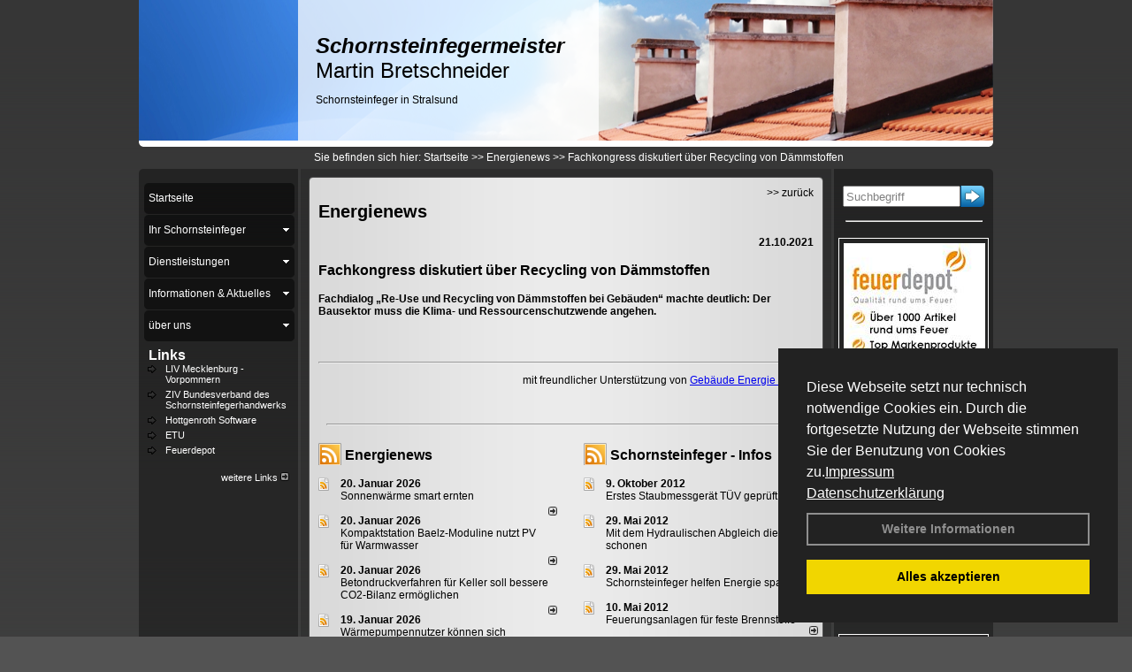

--- FILE ---
content_type: text/html; charset=utf-8
request_url: http://www.schornsteinfeger-hst.de/Energienachrichten/Fachkongress-diskutiert-ueber%C2%A0Recycling-von-Daemmstoffen.html,3689
body_size: 120885
content:

<!DOCTYPE html PUBLIC "-//W3C//DTD XHTML 1.0 Transitional//EN" "http://www.w3.org/TR/xhtml1/DTD/xhtml1-transitional.dtd">
<html xmlns="http://www.w3.org/1999/xhtml" lang="de" xml:lang="de">
<head>
<link href="../ig_res/Default/ig_shared.css" type="text/css" rel="stylesheet" />
<link href="../ig_res/Default/ig_datatree.css" type="text/css" rel="stylesheet" />
<link href="../ig_res/Default/ig_explorerbar.css" type="text/css" rel="stylesheet" />
<link href="../ig_res/Default/ig_monthcalendar.css" type="text/css" rel="stylesheet" /><base href="http://www.schornsteinfeger-hst.de" />
<meta name="language" content="deutsch, de"  />
<link href="css/allgemein.css" type="text/css" rel="stylesheet"/>
<meta http-equiv="X-UA-Compatible" content="IE=EmulateIE9" />
<link href="css/css2.aspx?id=2805" type="text/css" rel="stylesheet"/>
<meta name="google-site-verification" content="AJ45z_NuEk031xouq7axEJ_CSEnlqwvbWoC0p1rnDpw" />
<meta name="keywords" content="Martin Bretschneider" />
<script src="script/script.js" type="text/javascript" ></script>
<script src="highslide/highslide-full.js"  type="text/javascript"></script>
<script src="highslide/highslide.config.js"  type="text/javascript"></script>
<link href="highslide/highslide.css" type="text/css" rel="stylesheet" />
<script type='text/javascript' src='Scripts/jquery-2.1.4.min.js'></script>
<link href='css/gallery.css' rel='stylesheet' type='text/css' />
<script type='text/javascript' src='script/gallery.js' ></script>
<script type='text/javascript' src='script/ContentAssistant.js'></script>
<title>
	
 
 Fachkongress diskutiert über Recycling von Dämmstoffen 
 
  - Martin Bretschneider
</title></head>
<body id="MasterPageBodyTag">
    <form method="post" action="http://www.schornsteinfeger-hst.de/energie_news.aspx?id_news=3689" onsubmit="javascript:return WebForm_OnSubmit();" id="form1">
<div class="aspNetHidden">
<input type="hidden" name="_TSM_HiddenField_" id="_TSM_HiddenField_" value="BxMJl2YsD-7Va5GUx1XW6vrMFpWkz3rf7xov9zs1dOo1" />
<input type="hidden" name="__EVENTTARGET" id="__EVENTTARGET" value="" />
<input type="hidden" name="__EVENTARGUMENT" id="__EVENTARGUMENT" value="" />
<input type="hidden" name="__VIEWSTATE" id="__VIEWSTATE" value="FLMmBMv/JB3whSAIJ8J9/rJlKWl07QNSNfomlxHpJz2B1JJonGF5plFKEP1+QLa6SoCZNb9XRrTklFMAVAwQ2SinGFbp7asjg1qWPD34VuvsTQYrrgU0QQ12ACGbZ2p492xBTxqiOmE+EcwNlS157/MdW5ZOCZ9XL8pgh4GKSKSnO/FhpXulS+STn6qhodXQaxbnnoM+fWr65fA3eaVdDCHID9nGZBHYIL62ubeqnUeiXhv5W/LAWb+qQ6IoCPss4H0JuFOinvKQzvLOf5jItsQxLRNCtqLmX/VyYofcTDQMYp1hslQM5OHGdzuePBkfXmaXBpwF/v7hf3WKZ4s+wTx5NvcSJkC5rLCw/YIZrAHbu4Rg7ksRyXfNUwygUe3KOaBJ9XmT9RWMlVbsyEIamPLrfsIgKDxxP8A555HjtBU3ffbxvvuosGrDGbxxTWoE22eiz/l2qMbfcvIb7jJAaF4PhfKcqkYMKmoFzHRzZuV38dI24u6mf6R4fuLwLs2b43hoXM5+6Dj3iD/fr/K/0bbm8LVfR3/eRo01IHRSUbh9xGdNwyqVa7hfmnib8mKXb053BRWDf9X+57Xq3WIFRVqViIDGSAOzdUvOTE/FhgRmSlklzdT4JbOBvkyASMtpPXaonRi/djikgx7HqDhrS3S3fvONvUnmbgEoo9gqLWbv0r8+py7BVO/gmFf2vOduhh2OpY25+4HdGO1EHCa7nSNMc2bwF6RqVeImBFpHXY8gWzgat2DE6AnPqzabOYJnXw++t8jJ8Y97bJePSKZ74Lht1lGFwQ/ZzYLb0ls0WuByh/4yOD+1jxiSjxwkWIsWDVVrbCCY2rR3VfKsdEq19pXs09LpbfmV9JhrnW7QhPo4tfFhTs9sFwUow/xsD6y3vjEz3Ebr232YmBB9CM2hqbPmNMqN8PYsSlm3rS0vXY0VhtXshUirAqlmQRLVxn/PBbgmE+IM4woWRoLd/zDiUVoKCfHX70vB8eSjPJ2ET7ar/5RPl8iaSZ8JfTRipbXNMMdyuyp2wiiJ9a42fnyiQ/74zmM8qlxisenv0pgpPKTngOURtpairat9iVWyyFXofF3GEUlIGRlgmG5fIDZhovrMqc3zuG6Qm2E0jJN3RTuGaku0WJZF1Id7HK/qeu9lZ7u3ptO5LtJE6Jw8Uj60RDS4U4YYkF0CAa7e3k/x+mV9XJ979Z2RMCEGGtqfrRwRLYTWPX715zM61dZ5oj9n8uIAxiRXP1l4Wzu2qwXJjiuJUCInBZmgc9M9ELl/KlhQG+pj0jaebXGaA6y2JPeicQWHPW/QHvCDcML5MJHGsIgxfArptEkLoTwqUpfLs4GmpNVPRvdpbEU6ReBwVgCUkWO6Z7PAucbF2lj2Q9ZPXK2cN6MaqOIumCpI5Fa6NlHLhl1ZomIwPxN2/2czTioFPmMynJDkG3FVRCEF8hDBJfQlpIkzGlWLQeq9e8nxq7u98Z9k4/fD9EI8Hrz5C9nfM4hTTu12Kx4d+sND/fAVNNVgWS+NvdsHSrPgChNTM9CaXn9VZoWOgwR+18lCJDHZXHHEyWUqSyDU2lZA0XY6/IVMEru1WVRo+WrE8Ci/ysBJ59b/Rix5M5D3CbA4D55exnmNL++YpKgJ8vWHEsK+TGSJ+3gK6YhArtMtkGm+hSmZYHQHoiGFFqZe8TcfKBoufbYaTi9aPbSCxAdC3i3kCWL11/J7aZuuuRVD8GdxzEQusp5X16jC22rf8/DyeztJeJUNEIrJTC337sfk7bXs3bBTvQWJYBAGGMBBvWmynlgf4MHRNhEMFjQOvr/c2RvHhr06jFBYf4VYMm+5Qnhj8MoA2SpAOxDa+hzAH0KCGKJk5f2p7RCCuzzFcROgDuIXNP72DT7vqJGlNwDaYXH+4N5urBDzqd3qzNxV/Lr3gh/TbED3lrzyAdmD1pz7v7ulfsj4/nmDeDWt832OuM2igRp5kMQE+b3QTbuP1RVB0sk49xRbSF/cCzEnXz7A9USJs7jqzUxZRG1Dne6u/c56NSZVhqUPTAY8wV0Gfq7B+EPzOiz9cEQWNqQHeF+9Q2G5t1uKr39oAntDIQFeEQVkvCIROd4IGDsud+0k4/HPoxPI8/[base64]/STM8JegMa4TvG71up5pH72FxvvsYNhD1U5sDwQEHXKaIskLCJwLswjcILFIUNK1sCG9aK8YAyf5iRCu2Dg4olLR9O2pHOKzICs8QZCixU+FOT3HSlmssJD2qrLMWLBbMPMvkj580G9tiRv+avib1OVhZQpm2tp4xj0JL83yM42y9u0cb0bGKY+IZ+HmCphd7LQs/fZxnT2A/rHnwInqDt04zrvZ19lVGZNRy91wNEu5obLN7my+Kb4UldTZmJKuLr6Jd01pLrpypGargjXnJSmGV0j1EjaoIlcHF++0ie29rq8Q4ALic5ZM1j4f7UbIATx+8+1+j6lTu6wV//rMYKJbnl5ovkCLOh26rRPW5JyRH/Dpo68jCDY1IcrMj5iYTYGYYrCrVgiSdcAbc5rgYkAK37VL8ByU/MVACV/[base64]/55dL82nerXur1sTUgN804t1ODkB6VE8OdUAZZE3r1iTcDIpENdD9N0KpzZWKn7FSyBiqvmIE2jFhGjDTJcCuvsML/yLGPSFdq67Gul5kzqjQiAy1kSq030QqUjODAbWqpclyanwDQ/+1Pc3C3/urx0gYc1iqbSNUf4GCP7lUHMs/VnBWvoWDpQXIRGkTjU9jpwX0czPdlAiCdOvM3ejKVUsjvbxSjY060zDglmgOJm3zKd9SrJ9lBeQKtAwFVEg6sIYfZPLhLjPpcRMbxSFwc15jQdtybtp1PzA/dNS0b4sRVuG1Cg10T3wjMbRxElxV5D5POANriX+aXRWv3r1Z1RVTCUGFgk7FBimPWvzS6o+O6d0LembUi0qmt1JUxjBCXSO3q4n0Lq3gp0hM/rh9uBVaXMFAAdffNyie69Et3XFXxAckTf99D6e31NYtdDvxFlYExbyErxCA+ea3wED0rt5N4uz0R+yo76mhD+jFYjdBN5ZupMfp/q2le64xxmSQh3SYeGKrFWgHVUwPpN8OkLODrzduQgy/[base64]/246nd+Zhz0OEVEJaB6M7mG7DFAoNKxUbVDQuCzSfYZknCBXGNbKF6t/ZjanV1rVXA5nD4UteRl2NyDWxLHA/KHUflPg3uYB8JP4ntCFo57so2cHIT0KC+kw74304Bkd+QaIGxA3XlzagSFkdsYbm4fw/oFql0IHFAcPl2YeFvHEB0624wWuvoXci0Ja22xTidx2v8TO0+0RAH/exxkQ1JU5NaOx1gwfWOqmGB4PbFv+WJXdwolv3pTBsq4MkTCmogSe+AwqWZ63023Nkatv8f4hfvuZ3ecl3hr+sBvMG1syDfdr1XXMcH1BNw4YQPD+HtgvO7m/0SLA2YYmKgF0R+w/BS6Irvl2vM7XZc45WreF1PjPOZ+og8OpaaQP6z+VA1E0mhpFStW5lgIgzHAhKe4Zwut7nXeTe6DJGrJ/qP6r4A1HYnZCl9a0yeWkHBI+rKK8GmxxPyvear7VifTxG2qnJg8yJDjD/[base64]/RpTJsDww8AmMoT1Ot2igsBCbJUjsUieRKFh/a/ydngA0L3VLnQSnzRM56hvc9EQI9QBL6VLZNz0xh60sY0mXTYcjgkIwoylZhwygacqqY3mBSdrnAQkEIV937HATBOIXEQdW9by3Kmv9ZX6EhMNPRlkcQj/TNJaJDM/J34Uym78X5yhsTN4tmwCGsmXsedkrUt5t2J1jfDeS/rKYtWOShZmwMzfUhMN90uEh/8oLtGwudCUcL9hlckkY2w7Z29UcIBeTnWya5Xq2kIgiV1noTSrdxJ5nJmi2KWg25GSWBkjkrAuy/SPAFeh7NUHzFa1cuIlgJNrYbK+usaG47hR6xLM2Of5AHgaTqK6FQAUhM6QfUrFO/wvzplkDxTTMK24CuJTkS4xm4cJysaQ+WPp5MlG2HVXJVze9O61ak53/1Yz/IaBFEPUwwomwyn4vbcLsaKHUK/[base64]/2rcDsjAQBLKby5BeqzCPEOfjOccmnyF3cXdnxDBZCy8QYezF3dU0oJB5uiy074MaSrfQApHn6ymSdYVKAwRTHjzXV7gZr97vLYTwtoyCJTmC5YhI962EUxDm8bPh6YChB3dqgJp7v/0zpCDl1tl9cmitoh8R1wCpH2Zjh8SUaAY2qZzi8juwOAvrSrlOzO2DEmCz9v3NcS8X3h4ogLKspvomq6TlgrpWcm92Y6KNYuY1rx7jNkv/KHVjM7xeLztfLPTCjwgvy4GqT+uYRz0jCn9+rdmygI0r2iqIjP7mIwrGIXzWYRFPjHm4akiwDlF9vfDopDsDSaZvMW9HPfdZp1saBThL7wecbLD8qPjqTuJWIegZZAz/8JJIolNuuyqjxlqAIotI2/jgy4BhHarBBMdgzIFqxWZJIdGb3meS7E963kD3cpND7gDiVBQmsKOZ1/7nU4O504hXFcySHRQ8CVSFmBGeB7OC2Rkv6CMaJd5hJ5QZ57G8pF4LQV7Pdai8uWOXGG3dOGFPvQabPVxs594k+mb4/kpU3BZkJWTZFMVgaxa2gA8n/cuxRTp9qBoPShNMD4PrLttbPAypdr7AfFApvp2vscarsOdaR9NxP5WYWlUFC5rddGn6lbdN4+q9sKicqZovfYVFzkatri3COW9ZTKo/0G947U4+GobiePK0TEedW19kbQrBMpHEd5+lGsNmPqXXULW6SKggJZWbNf8hLA4y5YppqTfubZgukR46cYJiADvpt/jCq6S6OcgjzlH5urhoJOD3PHxOh+OP6vJo5OQyEt9sLpSpMGGlMXabdrypVFhX1p4Gk+RdNRQ0tgRAqk02+mxmoGjsARczWAYpk9OZH/Wp74obFONdOi1PFPpZ8hRL6kvgNzUjIrs4UjwGLNdspnSJWH7GSJUEjOrtGNizZ7TNC5hHoNQGVtfcRJDVQQVNOT1dlCjM5n2i+OgPgG/[base64]/xukPYuuqY9SSyi0SzFbqLJmw63up1FXdidR74o+xmH9hYsrV8HdeIsvKA5GtVAmUuboNZvLrWOim9ZxQy6oZvCVAWk1eaxoL13zRlalLt2CqBJ6y0vTaOKHF1X4Kh9OlVsajJ/XBQ/mY3z3GgHkKrjHhP0AGZPhFvXpXbSzrb73fzchUfSpXfCGM4J8vs1gdW5ikzfm1e3mwBIc1dsSe2cYn+G/i+SKWxe4uy+ppUyEZwtk/mF/Zm+Bal7K+L/9aRoBCP5nAEOjc8bpeybXLpfAmPEgcjkIS9r/FVcLmgFyEaX0wegyMQD+P/1T970KtbUZqmc5HoPcHAgPCnpbfnzymN2cUVJ0ummQHgkFsuD6Y6J6qZAav6t4d47yk6nS4DobDSfGXjdKS5RfQDfzLs51Ofp3Mud42K8X1pkAO1ZUAodzMHr/aB07LqEnJC0VkS38cXc2OgO2Kf0Z1jDBvpfTdggIHQdmrZ+hEf3pjex5edN4aBPsLwhMSQ4LV1xDaoDWp+j6S+JltX6qqNbkmduLCHSooXd7AZ17zkbT0f32U+fg1c54zUwbE0ClGWiab3jqZNqsK/5KSmUKJ2m/rLiedfqfvo991PJ8DLxvWuee/YB4KCqcEWU2cRlesXAkscMYmPbeV28Agak87EhV3wgbAf7K2LSmuM8pd8d06DnStIav6bzUV1/G1Yk5GnL5atLEGmiZGpDqG7KDJEenpQnV4D0koiMzqJOrU8MvZ7wrc4nY9VdoC9UvfKaVWWcW/KpW1amAvFv42GCCxr01MkIoS5PB4sc1vsKmxVx4BojprptZlSDC5lZ12XFhc7rtrAopJzmbqJ49W464lAlc9pFZDjP7nx9n/2+dEqYaQ/R4fBOCH/acnbIwq5rsjgOWxJq4xZ+nN1xPeZP0bKtmsHcIAc85gPIsYKIFX6tRHr7wJ+9DzR6/lTVm/tl4+YY2Flbwn1EZqgcHQE7cDuAYZBYuFxYMSIFPGmiYMqaVREiQ1OEnKyAXNMz7Oa7x3KlX9nvqPZ3sJBc5h/Hn2+GHQeDicKGqN+v5TRBI618hCjBQr469olBP0uQY9eQ5gSrZ0DGYqy4EaNEweZrX9ZlebimAHQ+OxqRLoAQIUYNh059N815frOnMxaXsFI6zEUfjSsfogSa8udhDeo4c8Ps8lqqeNchrTzSEmhm1eN8DfSVSE7Onj3TMp3IDbYSzNQEBR1LMbBA7Eu8fxns/TZITkJ5c1ndcDdRJbmtKZIOIojdr8Nu/6N6bNbjvhFAbjhtfpi6LRkydAg824u6O+iNZeWGdDkt6VJjju6a5NgsbK9dMohVbrgpVTqL2eHIT77Xr+Pcc87xLTBbnRnsqBLH6kv6Hok9czOYJFzoJaEnp3SEBE1Utp04XX6zDhEMwRW6YFpHJbVWFYqK5fQqwHpVaJ0ruTAArCPn2AcSpF4X3EBfD/2VPKd97zIJPhnlZlDhI+oeaxjxQgBfKpbF7gS9JenQcMzbtPM01RkM0ZwQ5nv4WDX9xKh0cQ76MMvkd1/zrQsh/NW3io/igxRNsODpWF5YaCLFXrOpCocNozAbXDrZxEfa2CQ+NjTR5AgHtmKRU2qW2BwfuLA/jWueBHn/Pc1trSAKV6yiF7YE/SSRkdJHoPl2s8ald7lp03YdsgCCNR+DrxhAQIMCK70g3lNNGdb6iFMG9qsOVk6bTQazUtU5hm8JXiJ6vRTfrmcCD6ESNzOqJRYIzsCV3h9+B/D5a5b6f+DkSmw35Nru5LSa3J1Hz6QZT/LMiXjzu/tc/AvGBIQ6SDicoujG4SkeFm8LYPD3KQ8rRz8c6KBtgEzKI6Qamjgk/[base64]/djhJcMQ3tJLTcu0o8K0+QAAFqrHU8GCuAfEwoKHjffDIwi4hovtEka+ztLFvplpmz/RfVGmyXOev+eFn1rwir9QpOPKoPFe3ynrs6rpgj2WfUIIDW6N75D86PXnvOYoXQslrNA1G55oQTR1DZhe24Ud1MRoU7MuR44j0bZ06aDx1GhGPRlWLWJqI/FOscvbMmK/PZiz/1NrWgics97nYZ62Vh2AYYcikDlFTVkiGArOew4cthNbKLlK0QgpMl80FxM8dO2fOvowy0gBdCNmKZa3FYdc4fEMp+1BUZboJwVc0ZX+YKTg5XLwmJfQ8ooPgmEiC+BV/vXrZGwZVIFL99TqBSKlCdELWpNt2kT2+ukj/4+A4qKruJq0Agjdiyg1Yx9/nUCKw45f79QynVWXovecKDilKQbhBLzl35JD5HQHNmbHFj0JO2zS4BpjhRgDQ/hToDIJjY/whshlQJStYZNO4iIsR4IuUn/5AvMFn0897ldB/lITiDRe6vfeStQC/[base64]/AaMSXf8qimxGywUkn333NcGlhYCvOfreF/lsLh0KaP3Ih5X8jgjW/WHFx74PwAENbcZCRFaAmaHE392a8dll6SH88BDaGYeizLBciFkeSqq/NY3ivdSH07h6b86QMsfYANMOE9PfIfFWaXTbzzFznjRpELr3JaGXyp74CNDF9/WMhJWOlkYBd25yzh1RLEWq9vI2fxxpI50DGUPUWHG5LiHp9CjNNGZbNr3XA0F+F03NzGb3j+D9jtcJbtu46Sswx5tEibKGYTCIZ+A0fZypNlf2q6rxtP2Klmwn/86LEtzHaA0zQxhCcAvtiazK+sETJjH9Mkp3MORcXBoPdP61QLUCLMME5CPw8gDg+D6mZTBeQPszVJtrS3xtKTuqAlHW+236tRFWYZ4lX1BD7wReWs+GqqlfTeLGXhcQVTKMMhF8izwggrzswnViCClYzeDzuTZf1DQ9CJ7COnwSsZGXU8LLQNp7pNY6sLvL4dyV/sBRv4e4pekhzlEhRTsEQIxaR7ImDNfQU4h6/Ho16rXZOlhpzZxrPgPi8D1RV1awJyMTQVQq91ul68iR5FlMpAEB0AiLB2Mjp2eHm2hsv+K6PbjW0DdxEuW6NOYQiGmv1BzjvVt8KgbYyX8xKYWyR37//mctxhB04P+Y3zUhoVgmDuSX0Hwi9hga8YJhrUazqo6bFpigktZnkCQ9w7vyavNvQiBgPZW8+rGouaQfp7Vj3JW6TBcoJPKC4pQYbIoPVV3xJwG84a9gAy78UbPibHuUDmlLmTPQ9labvVUGnS0XXGWZ3buL1jBpoQr5YC/3/GtHLuef8opR5t1Cy8EUI+Oo9b8ncEhqyXe/Uff2y3sz5bBI517ymFL3/uF/RmMeIo4P/+X/zy9hFDMEt/llDBTNGbCX9BE+oI1MwWXE5Fvsn1pCb1inSlk2RPdIqVSW+SGSTKqrhIKx9oa0PbI0cVzOpeQkJOIB7HmOxcCUwc2hL9OEnsSM8Tv3acApP4C9/YnXR6C7V2XTIiwoWxh6NZZQv8Y/R2sA1vHy0j0U2hCSrjpL1R5sz1fjcQsZmqy5EOc4Us2I03WKKyCFPfXv5l4J6ST8wnqSBhCWsX97L4D0fmrH94dqSeqMkyzrLnbIZ7t8te0Irwi/sXdkI3l/W4qXE1Ae117Clt4hyue9AMiKkPQUYvX9HyvysAdRLxh2XptHgn54ciRCsAImtON0bwJMIxV/U1N0hatN6mz5dhnCi0srO07lEsBKDHP4zQn4kprr2rVtuLv2z/AoCQ4Zze2PZQ2EBGOX74JVqXbmpbwx0zxdwyki2p4eoa42ceTdFkryZqpJFJGuJ2Krt9LpV3bmy3wj2pDqcvVkrmAF/JXFPdgltKiRrarWy2FLRGh0XdxAsg+o3jHkIpdZpMjD93W8fDqASjqe0vsR/g9ipBmRhObNU86gZ1Mk2iY3w4GX/TvY9ZA9HQlX+m1O5TTI5tfZsfl8o6VM91nWJ7vWp4txvP0Dr7V3hXQnbK1Fvi9wTUGX32d7aRj69GBVJXy/gDBfuusP/JwQLT+ULPNAfYn7dZR33vTmdP5v6KrIqgaKc/EHQpqijZK5dh2h/xM/9INq3fIeMMWidIpIhTL78VYzdRKrgwcCAcHKeZhGW+zzhc/e0f8xD70KwBm1vAo8dTupEb49BUx0i9KyS790ik3ynK42Kq3rTv7GqYTeP9ZNcfLKh8BUh2QlxaaFZyGXyqS+cHSdBWl5LhMZ3BMSQNK/c38y+jjfy7w1j7am5uHT5e1EWnti8745M78gDYpzYHRv5B3HR9b51LKf43w55bjJNIt7KtrKC79SNazLqZa2ZzvNYYCV6y8QloiXZzWXIAgNlGUOprDEIv5zbRpjGo5bUHdKMapl4Q1UDPp1s+s9hmTdKxVsJF/WQd7c6FOaBiTr+cOELk0YUxHVcMrNmOh4sR5fNP5iKvol5RGiELQz/zBBySvEUjWQXPkjKi6s6mdc1zERrFLUwen9VrwzOMMuXRyGerUSamJb7Lcv3hfwEbGCGrsCFamXkGEeWz/e0ZtNHH1J+pP3KZOa4bHvYTInPQN6K55vA0+oiwPMgTidTQFsOp8HoHasvcZcp4SbsHXpubDOl+92RElLR+P+u19S52IcYJW7qClbhFLCRqH38r2ElzRYOCLxGElg1Ys+102XNyXADEzbLGe1RbMOozKxAeH5jZ+2qAWI/KEjVMcnbA18kscxiQ3+B7W1eaPOS8xD3x7y/[base64]/8EkZqmHC16gYCakDJ5SlumG0zulJ3P4LBu2ULDRLD9rvut9BCvWqeAYZqE9TQcXqr1H0ax08i0AcqXUafe7tMF+PTSSr6c0qtqF3XPhjvN10H8aHZ/IN/tYd0qQ7xaS8HAMuCKEGAn7U/UjOJyD0klU59YLDAjP/0o5kRPwADgLhx8AOiEA/bLz03eaT7FF/OwtmE3JSN2uhamc4LXegIWkptr97zsWj7vzJqyHwQpNgDwFjOVmNddMeRJk1jwMQtqvTnrGS2EKlVEjAmfeh1+6vP/I/PpaWEMZrCSXiiCP4qD5Gc2U7/sPRsUkefqOxT2XRiwjnBN9D8LoSDqnteCDhxaAyfxdR1Xtz5TD1JCufpQ7OHJipnkVUyvHLwFfpx06R34Ejgkw+EEiRMo4MXU92ORbRz/pur7WwuaGGmyTawOw6uteAMJhOJVMFHh7Qm5VHwnjWmyspwAw9+f7k23asPpflUJGt6sHe9zoyyoA5K0kFi7jF7goBh0Fo5qpeSDHbX8hrVAFOc953ROotc/DYpEI+cj4ddFwnyqHicPunhinvVuSIk0Ot8kuGd8igKkz38c6EfHbdVFAZl0GP87jzfFTFIECPwr1mzgUlDIE/aIf4WCWTtYQ1TTANNTkGasbPM7tQ6LeLbjoqcKDpnnNPIZPHrX6lSps1KtQoL5ChD411mqi+dsdGc3kSVarfRt33sM2ocwX8eRsuaqBbgiP0A7dxPUzj/oml6OAbP0D7aeFt/FPjKYuSfaPY5AYDy2rjz3Ps5qQuOKNutRCv/mVuHUEiH4A8y4hrnArOdrHm6KdAnFZCO/bmIyjMSfxea/eOQCia8kCMbyEeTqcSOYqUts1qVvCysQUYqqXOTMF5YYRqEtFgbtVIww4XlP05dHzDVduw9n42Nuwsb9hLyuKQhKlQ6HZAd8A0PUb/IIatvbsrSeriubQd5WWP1cEU094TfRVZbLPz7kBpElXPphbj0/llm7Nd+V6LumV2di0ouLlIrf0OogTD+TKhNnRHLnV16tZjdxRxlNKJnJGwYOokfYnmRnXX3ju+05fBTeSs7bzHOvoOEaMt+MIx4/V3R0KLV/n3EaS0r2vRkS6qbaOuMypMLW3dnQqYoj7cnrpLNs1tVGv7ksuV9hdY/9TgccComERKeASs2YYDM46oQxtkmqmpVbjIWqrqmW2IrnlQMO+4O8cHTOLWyvD/OCwygXMnpQZWZ9bVWtKE85WIQSWUdv6ATgzWyF3isKpTvAMMrGU+n7x6T7NXlK65TN1NkXkr3H/8t10deATNc/i7Mn7uSIW7DcGnC+fE5sJ7StvVsieQdluLm2lXXlcj5VkQHgVTcDeSM4Qigq496xHVat9rJUeqD5HB44X8zL6R3GDcbEHHCzbo+YlVPrdaQbpLYqKR3fDdfiOeb9J1lpySlb4qc9VZBQbfzrSbbvN0O+eBo8z47DBy2m8lrPHPXy9OrLWqBq6ZUNNzijR3/ubsSgRauUyfGAdXa4rr7VaOj1NMRh7arU+qSvxynfWMyHCJokfF/UHmu1x36u8gFg2NCQQgPPOUjT9WwLBzyrda18Tz6C1ZbBJZsqw0vTyiGkiT/qiB4IJSnV+WxPovqQW/UosOFVTog3NRjmYPImzm99ZmhqZWXCsll5KBu7A2p3YSgGx/Vg5MKxDiGPQEtjKvBHHZrftpmcMgC0iHu1qrzSQq5DfYwDn3rjMawc0j0dRYKawICe43XuhJvlPUiEzk5iVfZNE6kbxyVSEuZMiu+CrG7PtG869tlsp1hKfIBp5yFar3C1r2RMZOjfPviiz1+gtmnrKymXahW9dB1PG+4BInoD3y9rd4NiBzih/jn5Ue0N1ZzZV4FCKBiqmQja9qXTKGIMQJ4K7hi+zsUzoumfAGqJBw5941X92U6PMtEpFsOkv3UEgmM6M2y3ozCBYI5915/XSpG0tVDMAn4nz9Wy363bfZsNJQoqCkPe5zfowCVA7V6+3CtQKEiEB6X7fk3U1aA7H424fW5YE1tYx7TrKyMUpU/GnYLo8iGU2Ma207j/5VexF/rNQU2dFp6zMmtbkgpOYWRsOHSe6GIIHKBz3vhOo1gwqk7dGirtjo84I7vynzN4MZJVFgySy0lwnr4f2wmWv9DH1qol8G6YcBnYOqdIVbQnfRZeQ+EbahzUo1RTDbNNdUeHYGK3QvN/UN8jKj7y2kQ8yMgs8wWSlvOVyW2DqMZnZtbYrG4sc5CH80lm1qLFTiLIMhKVZwbzMLwHpMqaq3CzwhYuYs3l4Qra0sfjFOZpio9wvJokMWTSbxOTEr5EQ/VP9OT5CuvqwYM8I/NPeR31IhHyGE3WFCKFFIfJPTjrOIzdGxYtNlSTPToZDqYV2dc5pw/jNsp5c8AeUlI9A7YVrHMrZYixeNxU4iXSsMwF0XcL3xJdYTqr578LZlRD+OLpdQnSJWigFDk6pE/+aGiSjr4ed85ovJzBs4qgd+4yVpx1aiY+gHE++Tso6DP+n90ZRxp6tjdLssf9gdXorRFUM1qcDXg2vhsYGkoKesTD0Nh9p2emrIAdkZ5W7hQBGi/wGlCee1dC1iklcDcthfxFyUeQr85KVEpg1n0lR9u+e6vkxbzTMblYzptxxE/SJJNjSuvLUfmmGXJfxsUQfludoaQ4Df+7CBTPUBmrZSWsz63ECFDvxZz4ppMfDcJNFpVh+ODvFGVP/jWPNNDk1QvW29P55ASJzywUnIFMw6x36o3zBI4xsLMrxgD+66pEk4NhuZOiz7xIUAMytYy8igP5t8mSsriFt/Qd6T75hviv+I79a2f2tScnH46QfUAsDP+wvgkneSYoIDHWNBW42ai6Vm0FllEXLsydQWZ0A0HLlnNB0IqSTgZKOYbdO3k+MIhvaO1O+rawXeRafsAl5PLg72InzF4ZYQzkSFKEjvNPl/v2tU7ukQY0Lcy4v/lC8LMwJELRzvHimg1SeY6n5HsmxRwvc2NQeyUxcsoHj6bx/X8ucPEs5fnZ1VMglEzPYPQWLA5oVwigsYAEHO348S8IfvenOVhQvng6ntrz8WJZtjgwX4qsoc7QMKZnqoJvb9xpuqLVh60HA5ORM7myldj4PnF75+gq1+6NPmu/AoaOHW2HayaYCt+kDeYjLeXA/Bi7y+BmKE/FIg78w+yY2PNw35z+JMTnzfhFQw/NPAFqFAny3pV4XnbEMgXx5G31H68JtsKlz2yLpOkxssIinUxzbgLR+U28VtVZDOJKmw8DtU8gDWM3DMKNHQnoARzM8E9bggjZPaKZHifDoksbJzmIqAH5K2Q+WjUeBbhGeqLFyyDOR9kSTUYZft+ufr3Fl3yGoi49BltJqsnumBrDOKe5L0FabsrOGmmM7VHGX/2WKmn3rsoALJxgqiFvR4vNgNb18FiO9GovmEf/FHWPhGBOQSIjDKdfkNf5b4tIRIWkFRPOpr0IeQPcfyz3fHBj3Ng4FzdN9r/UV2V5uktMVFMNi5N3hDilPe4RXS7o4P6swXkSaRd8EfHODes15D0vP/PKlT3k9am5EDZbYoWu3mmD1woFzeyPCRpGmQkA6pw9RSQB+xeqWmLA7Q7h/q9TRtTkaeuZUbdMmWvMHy6vQvLY7peDEb8wAuKJPzSSIYuKng4p/qQflEzWvXWQLg21YI0OI6YG440Jfh/llSWmyCJCYH/B+ABjHolq8bsyd8THCzg6UYgrxNe6Sowdqso76czjax0NChyYTqvZNh9u2bfq8YQg88FjFw1QuNhtNEBTQilcrm3mXMSW699ZrFWBhVgixcZkanlqYxjOAkFVLwDjZO6hsBn6M8eTWvVcTr0UE3crHfYyaTZZ5/TkGxbyRr9Yj5UEJzu8LaFD90gY5UQlcA7yWvtNw5Kc0LlodhqeRa2tZlHiYhISnOjOrTmddZ5HGrvIAJpYLer7Wmmv1l49NGLZ3DQxO0/xZFqCPAwOSPEmsjswf4AxY9UWgzAeDNeih5KLGq7wDA82JBs7FaIMHFTGYBETNjCHpYf1DYGA1YeVoEMbexg5jMjX4SiCQXvtY9VINdABGQiTOZAi3AcypEJJ1H7BtYMBh2z9kyWkmQS92U3Clq8PuKUlfav+AhSi3Q8InUbWjquuR/P/7/Z2/MnVJ8j8APSQrd47jgTzBCB4EvWtcgYmWfVPVSbcqswNt+EXHoskUX6JP6KDCAneK89mHzpoBEmY7k9GSx6tYa/2bBvzi+ff6HmxUH1ePzMIAqx1mEczzfZJNFS8xF6lta/MzY9EA4nLuKqBdnD786RNHXRoUBfWKH4VOW+mOu3TIgFL73PS6ftl0tyE8FEA7cNZ6ZBD137kXXw+VJQxG4/W3Hh1c+36AwgAQimGzTuMRpbVL0r9tECq8z1aKLya1PaphnDxQOoLq4C1g9HBumgoT2skhHmvC6KVhbiz3tM+Q0kSdTLMs2zSmonlbTkYkJnRfnjwgUWaatijfuXEJes+9Cf5kZ2lmtgH6sUvu9xD+66ef/cJCNR5Gvf2i9LcHMX5dlbG35ZeK8dDZxmhGXvwSEzVrorJ1hmuFmZo2kMutE2KHsOCa+zPzz/CV6EvujWBf0p+BnuTr7CrCt35NwcZS9srEvXU3zV9LdQn4EbTBk3Y9F9UFPz8qwfqgUWCIHsIGFDwymzZkRGWN6ASaVcDEugiTttPfI48a+lyXzthePLjqFxlmXzTdsxWKFa2ObA7oyx7YGDclm/ytJu9Rd1cXBuPEKjCkXmONUls48xRbbYzvPaQKInwvlRqNnmW3Py+gAFDjBcXa3l75/7bdgVnuKye00Ms/W1XuGIBRjNovOI6EkHTS3eK3Lz6g8pGxYMtojo4finoyrb8zNFAmCcYmPzwf4o/fFMuYrGuHQGcgG+vIMCije7I+PhGOmSPdjfbUNFyjnH9CnQc+/KGwn87UsdAfyWqGyTTtxTSkag2CsAqvqUM1or/j2aapYNB5BYu9c1G1pVDTeJ1Pa3O9sIriKofUfq+FroQ0bT6VDUnL3eW3fT1CCiJ6/yxsHppQWtA6FZFJ2pjmqQ2THaNpNUrq0P0UqTOKVIMTK3MwEXpGCfzttG1Ul8QaiKhvcc0V8iK6Pw69mbjhK+0gtYFuCd9BUdJGGp6Jx6ZRg7w7hTVEhz/eoj+O4xGW+zWBkPDrjgoULBBZoERaGv7RDjn5m4hUhE4/xZVsR/Db/HVIXBQS5GNm6Q72/gmSwJx7KWtqsolEijeKSAA7Pj2vYPzZKSnVKpOizsC2S0ulH9o5eryQcTbr6+GDLCVSJ1bqFLc45lhOOj+eYkPRapuI8PGT+/imV/7UZ7yfJtNeiWyYp8cisoS9WszBPdO1pv0lCMeVJcyDNxyeyWIAIRKxk9W6/H7X9LerRONS66e4mbqK+mmMR6cZnh8xw2899jtJrPyJm8onih/nXE2FzQzBaywsJ8LtmAeQkvaDyhpXiswc5mA3KQNvmv4vuXF6XXeWFYbhqZd2ZSzrA5F8Bk1orzN8rQtEtQAn0sJra8+WZ0sVj67V97Q7BFZ7W8Hp+WeYkBoYxnOP43AOohlSK6KDzINAuhexzQ/SiylgpIns9rDDlOZEUShuza//xRo25e/SKI8or0OGmtSCTQYRIbtKbbyW7inlMZBJFZoN8UcFjGNkFNzzRhdiuRu86iC5sxDbqYgqO/f5tMB8bieEQNpIiekZJKcM5WUp8f/ZCphzVr98GrWbe4L1P5rT4YGGC32pB2Rg9fIDdnro3PtW64uZI1PZcFfk0iEZzCu6Ym+ax/NZY2B9RsLxf73i3ddkWNAJO9pdIjWGe6iR37TgLW6ooI0Odf3Y3tK1WbCOxZgQyYU28u5nr+J/k5POseKw2vyETnselshIxrIlWnVyqimb8pXnRRoMLZKrA9ZlG0CABmEVU2cZ9zYKRI9LovsX5JWRjgvQrCdYcqrfDtFPwbjDqXg4fk3jXbvzce47u47HIMD97s9VUpoAUfdz6np1DW+E+SnJ84Q0qT2/rL2Z+rQdMTBXvfDiFLapoCyJujTSeDBZvftHueIk37rsxRi5CXMj6X1+0qR9JWej6VU3l112uCB/HySDfg1dpNa4baNO/WTt4ohDgKY5Vrltbbban08HrJBpAbdkvPFlkfkMy9yqZA1zZukOYNayZIaVFBmB7TFjFuUhzFaEu2NSqnLrh/hEVG4C7OewgvCNwZt7wOqvMn+YwrouXbZ46m/CCwMcOVCGIHFGJqysYxz8iUYGqqOeHUMYjd6WyM73TlVMi+iaNzvtZSAsWX7jIKeVFsH0TO/ez/j7F4CILJdhEtohhS37RLcY+nyVrPQyvg3q55ztjjfmneE+tecKU8pZHL1EJIuE5bAtvc9Xho/CauuFLK7e0MtsnQ5/OEHVTIRncozXa4CVm+GD7CN1h53xW18U/8c0PE7CCOhoU8YYL1POGhgjtsU8d542xNzbXOsHlV4/[base64]/DtKgmaikt9ft0hil3WahjICvypvWeEDf4G5R83TsAeJNQeyetQgpFl3+M5ImCDCR0vPeNa2XCR2w/DyIeOJ6CMkExjjMsuK0p/bHJsY5k+kggM+EpFWH/Dag41E8Rk69RKoM5OS+X4Vd21XCEH4ypIZyGOnzK9JCAdzBhj1vUSqPpj6o1GYq4hF0QCuS370F1tnOJuvY7ZZ1lsiE7mdmyiJ3yObpb8tu0SgKZJJVCO1zv/I5XRTFpCoPZSsndbOf2A+bpxsLV1ClIwXJmupbyud8D1bHBA6f2ujB/163qeT0NCSYpfcmVv9eVJKpJlso3/MumxHY91TxwYbytJQGg1shXwY+6kQ6rkeSyfTYytzXnushe5vqhlNJvxP0o0aLFEt7nzgRxJwPrAq6yvy2VP0eejxxBK/rTBf8Xa2UK6iDRbC0KY+ThM8tAq2n1f66Kdbkljc0rSpacCfTGU7SHHNDbrDXW/exkIjWvP4mOIzamHqpuJ7ZczRqT2SOyOlvDnC5ZpNwhJecBLhgvBptwjPgrWszdyGZVWlTdHpB/IPa/8D+mjySGJMkh59yg45ZfruPmSjhMFt8lRtmZAk0zv+yZhvw0JCX3Zw9e5ltU/XrxXry7szKdcrdjdEMDbUAdpntfGWCjXkwc312aJ7lJ1mWekJ6/DQ2Fc7T+xMqkM+a/jCJUyY2L9Kp8LumdhpXNSypVsg8bUB9D8KjBvi7UD+sE7YzJrIOCZBxbl65VuMoq7tONBn+U70s3bQYpeRgwttcGPIPDOxsPGb4rdAgdEf77t2iTu15AEo4TknqEMIP7I0nXjJVVroSdHDP05I64TBVgw0tcK1D0YPSO83C95Scgya2LmeS/M5rfVEKaTh1bYxUggiMvU68f03afEMRvFDYDKB5TnC+ENQH2DKiOTTj04r+GLsTqq+74jDFwOOqvkNKzhPDey2tSMhWW9SDz680t1c5FV2LaDxDyla8RhRNf7rvOw/FEosnsFUO/t2i+Cha6wJkQDr4qDssjQ2Z0GWIKCn9XhKOsvEXiD3z+7B1iGav+8PsQcLISxyd0RVxELyOcK6E5U6uWUS+Km6aFtZQBfDxplnBFkMHkNl4TP3ba6Iaj/gm7bqDtY3zmRS3dKZVsW+v6jgbkk+aZ8rkYvrkhesBBVw0ja3P/q03z3Bd07EqR60OQh92WclJwGtRwhvyI0t3/N03toaVdJMC8lEftuW3O/[base64]/vQTxY0mLIxT11PF6X1/0glPpACmMYu4Yy8NnetEhzzKoPjQ5FOyinMejEqPXQax7XTaCRV/Md+qcExJNG4FSio2toRgeIc2oITd+5kQYQI9LCnWCowSkchmO41ExNTx+KToqOGYrDzSTicdA6NzPldtPxooqBL6v8xLa8+hg2uNx7NjveytUkZ73H2G7XEmw62crEe/qWuMS4jryQg9KuC7r2g+WDB+VS5nU/NL9bjo1pR62oLYr81gtio3Blp6IvBastYHT/xi1NYS7zJiP9uRdVc4X8j1gPm+36rPiWhJWSgebbGfV7YvNgIsG0BMlShmAuB9ifh6LqLu/jOCCs61T/KChDGIA1LkEfBZ1JgC4THG/kRv2Uxy5UGCfe4FAcDy3TgGDiuEr8XTARYcKEKyao1soJc9USGV6Sva7OLdO3QQpddtVGeI0/DWxPAZEeFVTmkiL7cfETRil49votUyi10fOx7dwwAYn7hbjgAZFKIX2bnsVmD7FyO4GwefndQE7HUAtyjJaWt+j6e32J1kNdh+jIK8bGBeAPQrxTuGIpu9kR9kc7CbdwsG1mfvdiCvQzTCMYdT5dXOYsA6ymu59MZl62lTVDMoHT0ZFX6vsL6xYm/83vakM/PDbZQFqK2P3j2MdZyTNuUe18PvIZS5m637vki9QY0IwfP9ARdg5Qec1TnGubmfT86//i0u2/Hnmj/hS90NMMdT2ZANg9AgGO0HK5t9Oj03DqnffspJRkStLQ6Bh/kVQlABhqt/cfsSRlF5Wzi1nuednxjWVpjbXI3DkKrRB6TnMo0kXPQt/1r8skzLHYoIBUdjJ+dRTI/l86+qHuZsfHv9bgHLCOtMTX9pFOvSamukASMpq15TsahceCFT2P089UtHtvdC6+b7LQ+rJIzUsxOIVK1yLihoXRnmb1V/[base64]/PjTvmUmhzUZAdB7O0jcgo6f0DZ65TG9Qhhvz/Cicpyz5JIwAOP66qn0HqaY0oMiSwDMiXS64WfaoBM2SZXkrv/aWHOe5ltquC/mAZiZpzQYwoyoFfio1Nyv+/T8QrUVo14APeRU9dUHj6hNsPRGbi7n7Q/nav7EqzKR8LZ7zpF2uRZ5VIFqN3Jhj4UcfY4WxKIqD67W0gQUNu/MWiLeEb1x1nDd1J+e58Udwwsf2CQFuRbE0x4JT0K0a8yyw9RPETnMaBVj30wX3ueAbdp9aeuDr/aFfzp8D2kMUi/[base64]/lrTdiD6k/1PGqQndz5miqfrzXDOw2ZQmK+tukXyhnkjaXH9yPe/Qm1IRfYXCk9nPbPj2LPsOFe5Aso0lIk0f3CIOTpxhgS+Wsvus5hz/[base64]/kpPKJljKWOnoumeCPOW+3JS7G/4vWTuoXzYaAqdpKJtSX9cb2XCT0qcIGetL8Vc5l6bmuCk+AHwZV1pCTdEZi2vDo34Z2O+Fq05MjbdrIAVkXKWUIyAE1OP0nI9zRccQNl2K1vzvt8qQwYo9z4HlyQYw+X2Tdy+IpSO15T5o4RENjgq57DnoCSp8Fm/VEd0SunHlVr+Rgm8kK4B5OnG2pjPHhbpj/mG9RaiT/D6lMAi575xXMUPQMHm1crKlfZnlRQkRCuOeUssW+KLgE3ExDYw/5hRVepLBblLMy6aa/HZSh3ERnda0HwcJ+AbN8DSa+kFbNHrY18QeKaY6IgrOqyUtkTIohlywKj0XuA/YNoVM2itUwAu39ekkD0e//1UsyrY2zOgGM3FtRKRNDQxE12sCMusHwPAgC12iOFdOmvW8xB2DeSrvEmLf4TqtsV0b2pZWFSOV8Mms27rV/xcdpCvJZKNfZsvGe2uO+nrmBnxC7BdxRDUYgaxfWZEKrZO0CPOSCJxXlXZ8xbSdtnKu6cKYRioV1dCpAqMIbrOHsOu6iRMmG2Tvei9fqy9Esx/alXKN/TujaXHUe2//3DbsWUsxpjCi7q8pEq4ENOQnCnmqglQzXgsuwoGPeFyOkklw0zKApA6HdPupXK76nTcmuf/LtegIzSzJi0bizIA8iTMCNs5NzavoJ+uDi0+VdLT5fXTDZwZYPeQUlOYYgD7e6CmwyRngg7FuPG8lUHjNYXm5GjiFN+9ZlPYzvTMtS0QS+3zGXSRF4sxq8p/b4NLVxSx6urRLNajc7iwlBgnDTx3WhV9Q1AyIsJg8RwxQcFNvTMW1BeQu2hmR6Im49LLHD9q9OB41Fhnbu6Dgon3+Ik9A4igV+EuPE8+05ueHNnajGl7VT2qedRrqcRzJTGHde4Ag3WipYWZZt5lmsnxGRw8R0cBh4oRJX96/gsRfirIdcnuqUl2JB5lY2XdLv40Wq0fgNMUUAUvBObrYf6Q3uAIxfRRgZKKkD+SNRGcNreIUbclfVtR28Zy/[base64]/IRCrM5mIAaAaPOBxbI0YHWZ3fEEOrkWYsYvrgnpP9loKTwXd/2ym/zosMphoRcaCh3Ou55dfJ+RCaGnjegOVLd+9PDUonEL5ucesj9KaICsA8zbc2DKhScY4iodZ5igzPnEoY3E8z9fJN3gipnP9yYAW/3cTDr0GwXLwmsX3CE/Aka70lK80ybgCVpD2Z3pQMcLukdxFBCQuZKce4PGo/cTaMnBKKHykHvtVmyPeNfKOwao/paspVqWneUk3o5yRwu5GkJ2U8jMvFHacdkYl+FAeGtAh/rrPPM67Q5/mrzHMbDKxBYKhBk63tequfTzMP6TodbXGH6B/SRDYDErH/3rfz7RNUqxD3sMnYPH4rCYqORzobd9szgxG2n69VqKAQo3XYN3vo5XqxsWmVfq0bnrddw4k+D8i19yX22qIAJ1PGH0gxwat2T3w4KCOUdg4b34UyM+vjdtEBujzbxX0sSEcrKGW6V1oGxRbVg3mXNmWFxvetVFv9zv6qbRa7vl/w7Yodp0rbNmxwSBWBHJ/TStoG1hVCbB4Y54BVVkYIg/UojNWQ5jZvAVu4oRFgUD/p+gKui0+7HJv51u2b/EveOrT1O9JaXSM37WEYigxSKYePkId75juoqcfkBNwIQUxi+20a7fn5w4JVX0cvLDUekjphYe7DiiktwzPOX+xNRkW3yAKs2yazrLqKl+eBKUFpejVAvJ1CkM6eww8DrgUMLGmSrSWxY2f9Mrtf2vkQ+DRnQr0WtnZ0/[base64]/bG7Xtha4oXSK++T/kIlXpcg9rjKvn+NLGo/7D99x12IIEASvbrzIbNKy2O1UAEzpJwf7O0V79gx/EOY9pri/gEsncJaCXc9EkRNNEkAkcxIIg8MreuUXBV6RaaCn7b+EQdJvGf0Ft7bGyaTEYmCyjj7FJpY9OB0vbqj6vJc4eJlMfccskqaOXWKF7KndbxqHI4u5SNXRgq+urZnu46G6yY9PtE4ONCR/aE2so/41J4LCzR/HHfSSLYz460Q09V6s37yg5q1t2S/S+ulv3OYO8vjrD2z4ErQIz22pTWtx1H6Uf25ofy005itys02D9OircWUwRZNeRHeneHqJBBTHJ3PMYaggpMQM9Fhstxv0xoLRAcktxV/db0cpAFqmOCWUewZyZlSC95prSxSjDufkFrIzxe6gWjnWu3Y2P/5L87cAYhsCK9ehwBvBH3Uf69wIXdsUS8BYnT/2WRYpKSgfIGgOGLfTMld4MlpkwTyrhEI4W2v3dYpl5B2i/7y3WkVTMU6xU0jvkVdD/vf7cu5Ykr90csS7U6C7lscI8afMs7/aZdOIeLB5ilgPUAM04IcCOjCHh2z5TdLSAgpCh3Jc9+RG6Lfj0r6lid2bjLFiabbiZXCbv04NvTdT8/9PZa2D0GhnLP9nm/PDv6GiX8FJQ+nriNVYetUFxdrQzXyodKuIeyRynrEgwNRXeov4LrybnT1EhsGS5hoyF+fO9tlgsEtNiJw5rTLxwWkHPbqDMl+Pnz56CuouUyeGWW78dStFC/x2tJOdwq0KZknhruqt4+ZB4RVUtrGGCUzZa5lWpoKBugZkU5Bkbn45LJuMG8xFzfxlTHNW08HDOLa/ZCpfLwqak4hJ4BblV8QRWjIbTO21GAeVulbfBom+TgkygQwPzeGO+yXXZuB3bLE6EUhinTW0/[base64]/C25rYIhoD/+Vjq50THJjWuR/c+ZmkDkRnqDtBic0o41CPRm5wUzrlVmebhBuEtMEri46oY2OSUWkbGZqBfilrkNQ1oHlljtwQcabyUIKC0tsSkGCLqfDZ4zhTCXhO34Tmhd/Ln6ypnKh1D34sIKh/ySJMJPYtiO0B3icZpWXFuDtqX0/xL9InGhp8HQATAbDQp1rqsRkOWb/dCZvo0roPryZt/12sOSHuLVEhYRueo23z5iQUqoxqyNc7r1y1q6eEbYGXstsi9uNtWtcNbzhA3q3Iahez7Axn1S7eo30mzdmw2An2knRWhfquGPaZ9MYIBd3nN5/pxVcRMkmMfJIC+XDNeIutWQA9WZolF1JGzqqTS44uFF/z15fKhbax++myx2k1PTWNZGMqUC9cNav5pYzOHjpr4Q31qaO3xQPKuh/q3ASILDz4oS3IGtrnBHJrO5THSjh0R5aoLAGSCfDzWTKmcOTgIyHlGsZ3PHMnJHw9/ezX0CVDVqVVZNhtKp22GLgJb8dpIzBrZ1NL84VmKOTmXGOjBoUkQwIduGZzSSca1gWuX9cziXWAh/WyargY+26ZuVSUYKxo4ya/OLQ9dRg+rBqgjU066l+GeekvxnzMoZezcRUrB64ZJNmOT5uZU3FaZ4h2egv2ZFqd2ZA7tfVDRibnrAFrWGSz6GblAFmN9Zkw1c+sHBlc2ZUu59KVBjnU8YyGGQmwkC5IZxEtLaPu/ScA2SrUvTzJswT0tx+FCguX0Fqh2RdqBF71rnH/WW97C7iCJ5wFCE1j10ldH9wuJOT7S93gBZQoX3mFwkkh600tQzXT8gVzBwwOl5vTQg8J5Dk2uD0rcn/j37gAw/z5SefidnZUoRJ3VZgfo/X+A0Fol6jNMSArfUIsXRz3VA9bj+w0mNW/oX4aCTgEXDM914CtkULEXmX+gAYghDZzkq945GLHJUv2FgwHmuB2mOYkY+QVoF111I2n9aiE5wHwl3uFTtxKNN2jrKwa35ofjlWYI78WUBFD9CMIOAvja4br/l7F4ndkdFQ/[base64]/QvHXCf2NW9e9ttVAlcwEo8i3BaULQTUEIH5UkC5BmhACF/p/nKMXu3J8PVrvaeinylWb3B5x0OzacrYz4hVAW5msfS3d3qunuM6nHNz5xx/2YVyobKFdNf+y03p6HLVFBFwctO1/uUX+9wA53YVwNWLDlLouszk0p9YQi8kY3KFcPW1ZiuawF253i7/7L1oppT9QbSQj9y6o7svlZ19z8td/hfQ+rIOudFbhPNyrAUA5UhNCOjedUHkYZ7lQQwdDvEhDEiC8FF6o2DdeXe50h2cEqL8OafO+bPW8/d2lN6qv/sma1QxM85CSzMS09R1DVDZ22GKj+EsUU2uvA12sWHblx1rdECI51+BfbPRE5ko9sw/mTw4tR0YEQgwObYGp32teY2XUzrv98bxdkAf9PATtEay9RuozX0dxHoo+wqqeZRq+A0cnDb4RzZJq+MdIS16QugskCKpwLtf7nXNSNl8wYdHBbCl6DplYgo3qA4XR+ikhXD1e8OuOJ0vIaGE0qt+soYEoDehS2c1DTe6sNpteGThElfF+XJYalyjsJMBMx3g/AmTED5DHyYp2WANt0et15Jvp5gumIT5goFKRArb+eVCX0FWURXrWnEhOcqTD6fgNInGDJwGdFHMCUZbep2/rNVOoHqsD76WZDIsk/Ut661pI/Wfw56EsoPz/whkgNurvLgCqfN1YXMW5HucMUBAgKgOvdiZBt8N9xVkXAHB9iHvftkm/uRPEeVjIEKTHQ8WK0TgC4qeZqcWAJSiNl3XOxp6oZqGIcW5AabrRrXlVxXXSjr7lMYFYiURETfkZxP+Fw6ZcKO9mlcwTS1B/YeHEfkcjciT4BI05gg8VrutPuafj8WIsShvAUiCc4k1THbzFJakNkpQFKgkzy7XMcjX5Nt1zcGrk1HknyV6CIvmuqVh+PGgflsUmA8ykB1Yl4BoTDF1PJOa3VJnGDh1hNj7+MQ1BUUL0X5M02eY3KlXqhOtBO/BskhkwCq5+qWfqxghPGqNu4XXyEDU76uOwxLio9bfkZUFm7ot6SAjfRj5GmrfM1hB0BQGT8CAbGGyUgnb9xzz9HoKV4wjeM1N/E68xFZRFM+12vRqc3G2SyK+rluAzkSEsBYwUKCt7jRA6Kr03fQShLD2kFScxNQYYsfaRl3l2qa3hDT7z6GBi7ActpbQepe/Q/oWWrRj1saAXuHL1DRZK8qGxgQ5ft4ovC0Wsnx+A491DhovUnM/dwz8boyY35NFCAdaTkqkeKfYZxO2T+7SdnNbih9/bWlCL5442MwX4/W8CjzadT5RICpOYB0q89KXK8MV09TkL0cYaarDPNPA9TQ2odb45LFyj2L8zGGZ7TGjiBFm/t6NXppu/ARrZFv5tECnhFmyuZ5lxQibvwNQBoH0E/GAO1Ym4IZU4yNbz6+J0Oi3qMdd0J6e4UUdtx2h8FcGZIrAyEiI5b78uAYDKsiFdWBedX+Fq5jd296TlIZOtWdPH/[base64]/WexPSG123CSFIMTaq0xdqo5M8EVbk9nKA8zeiGLg4VguRIYRX69TnRF1fXMufj5F2kCam2bShf+1Dz7rOBDImG+ih2vanMsp1P6KmG/SRYhtjLfjI7ZdI5vRcWhrs86wXotQntZSWTKADF+mMkN4kdSLe3zAkU8XjWGRl/qRynhP4CRrZhcn2uNWoHn8H+NObZ5PxerhniM8GAc3jpEPxnwssUWdqskVgovdXByBQMtDUsKu/zp8RJkguKeUf0VSUlquKJDvfN/Y07BhnPKFj1wPhq9CjXIF2SJBNC+wF2x0E9FSaXCZxGKal5zzlDJF9bc9wJ3V/9m8zPyZVQ7p+GzqSyKfCDjbKmb+s6cWNAcnk1rRclZDOUyQTTDgOjUsHGLQXZuKs5q7HqhsrJLqvuH1GBSoFv9HuCiU+3SXz80LmAZwUz6s0bSdn/NGdU3VJpVq66uV8VzLzDIeOPwNiMhWCTnNmLVjHH7R7GnStfy/ALZl53JYXHa8D29c76h4VNq1DPcXlpboki2TdPfYGNSdC7ITWi0uVFQ1b73+8lqMl7JOyuh0f4nP4+C3L2zh2+UjvNs2TU8SwSc5z6ZRWaEv/4GJTatL1aeD29l2Jg7EF9dwsSArvWOWbth7kfeTegFfs0ksy1Tf/rBQiLQi3D9CTBwaRM2etFxHfecHUOmDXTMYp8dHZYxN8yYgHCt+YGWdre5CVLwFmSzVGvjBlmJk1/ZripX4H8fcRkwU2WWFz7YEOHozB52klLaRix9hwbw9RRNvxgi8Whd5FSr/I6BU41Cyqr72FYgECH5ipBFAHzbT8pf79YFkbFPIN9FozHTeznoqIje25jdHGe4olYiTN0fmo5IG3e16S1uyhcr05Z5NWuQHNs3Bd4uqlKAcdLhLPR9JRPtI1gy/i8a3Lr+JIZb0h0KzwOZfbeslrVz3B1t87OnnJpGw2qRsHNDMyBgHGSr605OvjQadOvKlY3WtNR5abNSOompSj9S/wa5KbJv2S5D5sgEhK13hWlQ7dHHOpg8RZYIu6FmYS9Fsb+xzS7/PkqWEwz3XQO0CfBYI79Qk16nR88VVT/58EgVFsNK15ZjxEzCmupQf/9kqCmrUlaLOVhGo7STmAGzX47Uk5CLX1hT1/hrnGDmKdqBOZTuNqu5/HFGMr0+pjEZ7MUbl0gt4RbBau/[base64]/zCL9VcfJpH/bLUewP2Ysshz1aHVf48wdhrsZ7YsGtR8JD40kmN5yhQO1qJw4IygEKYJBQCe6/BSyaFv3YMMLRzkgQJD+a6U6SBR+eNH6Izt82cHynBr7CV3B3Jp6Y1bw9/zedL61MBV3CTtGbDXI7MwoSLfOvgi9W/qcDFXusr/wrHyGnlU7BHu5Ga9MQkHuU/AC3X2GVOSCznsZwavPSmgN09+0iKZoHR1TcKHjXTqkns3V489AMwCE7VC7msBn2qVQ+GjSSav1vMopdm14pU2vcYdbnLoxlQDyMDW715VLaeipzl9iW+ojXVvsBmH6ZVTMYaUsIiPCDt5lCvWiFkZ/AcRQxiPzBIe6uFH7tObeChopOwT8gTQ8tHEs71l4RVlrS+efoHKOL5jXx533duGQJ014X4qHvusMkNbX9FAcsHMdHduc/aYEdb7ThY02Cy39hSPRKLIUx6S+NIFzOSoQpMot5A/VipeSOtDm+G5xDN7GotKelb7dNHzeic7w68Vi8L5tRnWI0PNafwTJIszkV/CAI7eJHz/CdziXbPAlM38ZBSuEfOP93izSWzVDAX0MM+0gew10Iy35NGHx6aai98Y4IOPW59tkiHmMip1N2x2XusFF4vo7+CfjS0n4ZyfZEFK6ORsjc8WLrpTdp7abdxNTDLmu5AEn/TokldQy3p0ajT0bWGrju6a8U+sBKhfaRPRlejce7+Lq70EJPmt2dxxTnuklstFhW2zoHgpYG1twVGnD2hsctudSgON8Alhm0ouAONLk2MQMRmLaJf8/h+WTe/Tjw7K2N0GsVlA2AbSChT8j8ORiKM2TvvInYNmcdnMbSVBkPCSavfzNW/6/Ix3pGnn9nU/VIr02pwRpN2IuSWoqfxnxKFr54juhzOi8QysjO+Xb9N6oCMUup7SBTnHIEdvbig6wvJwrXD2uN6NCdI6YouGzQJ8pHruuVu3yBr02AlRxJ+sPB07d75YUihspnQfcWZlibohFYBYJQ0DopQRKpVGS1ukP67whgLXlAPsfy/[base64]/[base64]/Iy7ZsArvedLt/hC1weAw3sWmEcxJPbG7rgxT7s9+mD6Emt8N2yVj6xdc3JOw7yb1hcAiv0N4ea2mRIQX/0lRxA5C+tWJMT/9VaTGwBf81wN9Z82BUJnAvqWp88tdz2bWcJXgGRJG/0yVT87SLCLfoSUD1jwA02ZALmAc2FmlaFS1P2+RDerZu26SJVOQf+FinKt6cbfVkWS/VqcJRf7JCb/[base64]/uh6cN05B8lEuRcx4+eKjCcd0kGQqxWIdNWpaR4T7yHMP96cnw39yG4cjTW2Ux8VZQhwodU1K5OvVZ7AixWZah+PT0iDQOO+zP+0E8NdQLz2oxVk1viRVdSdtC0zyJ2pFykoxiOC1k8YVyr5yylqEXV+xNkV+d7FKDbgdLO75WdDI/MZT5EDirywGgp+yLuDGRSLsPr2BkvZfFiqGRO9GqAWomcf7qdXLTNIS5eFryWyH6MpcwE2HrUhLa6JJh7YXB7hrlHk4Omhf2RjjljczuGvaQRT8CK4HdL8tz++99zgszzAlB2WCflUBfccDshzDZcViLeKU1wHih7XWiVeS16okOtfTJ7+dXlS/3LtWvyY4bN9bkgJY2IqO+S8jeMDuKvYA1PyPXvk43NqoVoUgdAXQDbG1+HH1KmSMKVu6sIb85YyF1/l8cp/bgZEkL5TVD1esHLAo2tPgj/rLA7c7pVxPDk//00hH+E3T3m6AaSEgGKk8OL/vgdrkIgn2H3tm/9Lh5sHU4OkC0tm/1o+T9LZz4N216L8LzF5yv4EcDpYMFKJsKxTXyJt9IHUkkS9hBbr9SG2qDgGJjFyao3Xr5tLODX2Sy5TkWg3rj4XZCE+7a6k8gDh3mEZzbvKl2H7OZ7OW9USl0ei9UDm9E6Es+Bqr9pBwPvk/0uNQt3YOcROL4P/Utk/J+1dmtipHXqnL+qkRBicdHpgxgtiFuVIoxXe6yyb9CoLD4ya/gkdYK/j56ppV8m1rpgyOAtD825YjD4CUks9l/O2WJlKp31X67Iy7ZSrVgYUEM4pO+4Ff4kpWMTzTg8TXnyXexeoI1Wxvf/U+vfOOruLgG7BhM/9ORTe1u5B/42yyI1VeMk5rr90n1RzdwcJWp1U3Lg1g7B15sHA+zYBd/gNCBEMPuhzotXv1eCyM33ShcYzRckWuVganRGgMbJap08mPeYCsruyNIHizmp0Tfr1fwfeM3psuPeGpyKqENH8/sJekEtzkqF/yJlx+QahY01LznzXQcyrvRnnYz+Rz3ON4yuvNCQMfQ9Aj2GuCS8kob2D2QAlcET8Pqz16aJhTCImZ7ZFHNl3RHbjvOGYh88arSDmHtWI2L6DRbdzXZ39kZlyviAiruk0Kg9H5Odwv5xoA1z8HmELv+ItmObceehwbPhOmPFbLumigXbE9+ccNf9aPk/g7IcgTsioopUv4j3Ali8oPbg1ModcuuaJSHmvBsJaO2e369mmIEqjtlmACiSKVDnk8GgZM7bPFVXVwuo9im/DpYVJbF1366/BndYwl+cr8HUZ9Bx7pJgfosTHmwdkndPl+q+UiQLwcqgq0b1Qa0ztQtKacu3xjLoBBwEoRadKdHeP0w5+1bpEHJ/ViIFjOSB4cwy+6b+ZWyED49ukHEng8DSmiSwYUHwF2r/x0Qr+WxeY1oMk8mHcueofqawkLWccYOiSJIMxfAre86aHjXItOeqhp1TUXvMiTV+jTZiacqhUYCTcwf5IPiWFzeigUiYRSfXzTo1h6pSFJGHqvpStjkiGNZ70BiNH7b/tQ9LwM306PLfD66p4jjqsJBmfk0wvGAPZI6GaaUOxgDkB34kkpllIyIpN0rhJUnqTpjAWrxDpvenEJBq6HpuQIV6tZkPD+ezyA7c7NNh3ve5y1j27/PP/xxCvgD34zop3mC38U2iYpBnONAaVqHnBW2dWFrHYK9ErkDg+TUgU92dVv3HZTA8s6x1aRlPLflpbjARV4cTDpDgrhK8DSYKd1dzxBIg1tGAE+pp5ClnR8JFUGzjqbpIRyvUh+7/9ABUy26wzAl0Gg75dxNRpLd5l2iDH3npOLCRyaU0vJSiI637js7UhFv6mhZtvpGYaQEqWGWkPgW6hfpbzwk5462Sh0c81yWz3U1H4KykmBLz6QWG5uXu203Im4fYHsCsIkBGYFwCktS7LuUdpQrwsgL7TgY/sgPvDPTHl4/GPxBtrVegcG7Nk+pULO36pspqDfrPD5ZbYRpaEpYsKVxCh73GvZdl4t02RJj61Awe8BYTQZYznsuzcw2koLjGziN+2jO9rd9felyWWUyBF+2HMj637va27yoszVKe1qmm1Nhtp3ARRJ9++/pQqjWs1pm8IbCemhQbllRVg7EWLytXniQgDWJnuMF1gkWITj7Cu303WqFdmpvZlIOD+dL1fjwm7GA8bP1AHfbo7/UX/WDXvlrNMlhajwn+7I8BLp2qa96xvQj6Guzck2l5uhsTm10XpifH+ImR+39S3rvwbBfB+AInrYASl5jNH0jhVcnJJnDup9/C/COFFOtGCBHHxGSn1uj+lZqGq71QcYTKCEUMGUG+iuys7ARffsneUkgKYgCEBTW6CsFrcutYdmYTyiG3AICIM6ZMPEQsCTKsjHC0lppy8xoma0RtcwD/3BmWbgi/8skdVS925cAID+g/C7uCoIfMej2RhH8Ag3IgPFRPCh/sTmWTw8xKcsRd1mI89Encgt+Y6+0qp9YwB2gzNClUtttbJTtPs3EeKimo0kBzT92aQFGqMJyil7+p86lx4w9VqeCx3NPDLdlGwYuuK5VOiJJlOFPpgl1y2j0/nDKgphfwC/pULXJpniCr9rleENBZBMZB858Tt+GmNRzxmGdRQH6ORro4Y/NnzT5nZ6/U6TEgcTsV3POoAdWjlmRpWa+SAoi/[base64]/P96HKLx0goxMTvQDQP/EgNbcaCCtfHUJ2vOIljLESAAkqMP/1G4iXbw52xADr1lipxjr1HKacV4ZMIRbblgD6Sq22s8xxrc1FeBVvD7rBaNoKnsrQ5WXIu8y4YUuyZAgFxjImF2/cFvEKOTSRITnLZ6cgigdF0EZocb0pCUqdTvrU1SVlV5a206nLdzVz3UbV7d4v+zt2HhDArHy83GHvNo4LwAPp9U8oLJ5XhnvS9pTqSjdgN8cX2Bw2B01hX0nl+ptP6lq33kvuTULqOlQemAJdKfLhim9wlj2x1a/alMN8wjA+LBhEXf98ST4J0U7PcmGy//lqTrWz7luI/QuoHEl57HVkbcF3sEGiL2nEu9z4Ct2Gsu2AYU5Du0/FW3SKjYR6O6teDhJW5Hwl01KanhiCLnMXGJQThECkem7sL4F5cjPKfgvv7xbKxJPQu3Htodx/zK/[base64]/q5SrNbIyPFNoieiXMeVF035i77BmrdX+GEUn16lpU79whS/p+/oMCUGt6EMTCjtUExUZWgasq9GcUEwiHuWeMVEOd7zsZ69KlsV+y7SorzkAuhAfyI2oUuCW2xdqtPIMZRJHx/4G9FF4GuM/EOwElKo7UUceXIihOSto5ltL/dvxHNvapH47yHpmOPO3x+VG00Wxub10wi4L/DXvgcbzEjDcaI1QUpClLaiIUlbaC7LwkMy0pST4ygdaGmaj3ajW1Lk3Mutf07EI041ylxXxEXo0WZB4G6o4WH3BLeuo4JeuVPkNZyWegxtw1O+j9rFtiOMWgoBIBeaI0h/McG1nul9qe8i2HAmv14vN8MfxDuHzr6Bi+e0YM+/tszYqQQHWeZQ+70HlaXYX9fiRohvK/AVc7GGwKFIcDyC7dz5rigFeHppVC3LPG1U/W9oS4x2NsclMuv3fVPSvdEFqPFK+YNwutgV5KdSlj8r5pnRj/ffIAlcqVlkRd4w35A8fx57LH9kKCt28UeqDcp9smP4z6jxZx97/ZrDBeQgN8U8oV9hzqziKEMEMPDc5JXJ+XqeJh7f5zYlqSUlfgbZwCbdnICTAiqcDqWFUOEyTFoCvc4/x/fB+ReCaGBSd1q4TYiN6aJBNSXClS4dcLZQXOe5lM2Dei2wgiV0MxvC5l4D+xk4kdDVTE9s9wCTvwg6PaAmCSchl3+BiVkho69gadbHrtpf7gvm+7WHwF47oPk0kntEmotKRwkeKgpe9tTwRNDU4DAJEecNfR+IRCWSDRV862ku2G8HECGW4K4DM8xMY/52We7kEOpP4T2HghN//GnTLEm++Igy+pYs19Z/ecnFqcoINDE1mzqhHg0JwkMigysX4r7j50ExK2VREWmKyXoLsTHi9huAkILxcGFMG64Jo3Fdjac+MhCzEUgKvNXw9rRKjzCMxOu8VdoqNpI5JT405bLbVQyVdzb8CxDxCV/IH2a2VLpBfUpYSPoqMBgjUH5VIEAVCJs6N9ft/[base64]/onDOa+/aFlHVOOVMwywqRtQfIFOMB+pi6sFPiai0T6n9d6gfIGi4iEnOFAAQ6JVHZb2RBOOEMPk3dvpftRwMVCq0xJrZclqu55Vsf6UzhLitJ7AQvbnTpXxOeuR8Dz3inRGUQfh39bnunqS/UNWh8QBarBlfWe78efrUl+OOErVgo/kAcEfFrgPw0bsrr9702WbwV9/Yz5BTk57ZkOFf/BWXeL99604YsR+Nf5C1yXUwqmNLeDLUuyyERFOZbQ9uRAlTbFwyLQRmQiH+/qoTaCtUbgSQBaYCO99Y8C+taNzeeqzHVv6+8/ISjy2QCYolauzyBYYrDUAy4tVLhTYHiHJNN3szw0xvtgoYSHd1xjwIqKmi+qxjgVNVoRp/EMsOu7r7iqiPir62eq0gjutCnXXCIcAPdkragcYWgCYgaWT7RMcb10MAiEbru+krOdelFFdg3kz86BFcy1euY49emng8xrX6CcE3hTEvc2KZ/ZDvTVf+fRDdAaSyhrjz/hkUNBzJ9O7SQqq7RxRMRitSPrIHVphFe8muT2QRhZcBkX5IMNOim52ELfDGWl59beis+ysRbtRMJQmZEY+u/kBGTOF6ShV0gc0V2wdwaHDo/XVW1q7EPOc3bJdfRNp6kobWfbinx9+JdlhYAzed/31CIY8MOmUfQwaBfor6vHiZKlE+Txg8vx0uWiPCT9fksgy/kbJWsbDO6tGg6NPlfjbDCmtEKB0rWMdqNBMWl0qocCjRyGNOZtm3ynUqXZi+zU6kwbfUG3fdKG7ty54LgktxiJoycacSMppOhvw8wSeemx0JyJ/RGML4aw+75RFAo5QpuiTmr5CcA5muHvoANIeFYf+N0t7HnwAJSmPIWds/E9FfiM5gf56LsdhCK820ZLWkNfj/A4zO8TeTFUBriWl4SUcTV9ju20o5B+ggBl/q4JQDV1NnpZYRavHPr+f+mWUgu7bKl+GhblTy6fxz1JfAxKckOZ/+xOaG+7vRAwV7W9+hpaBI1zpVIx6BHdM1rrjrRx1QSSSdAVnwhpFU79pE1pZfwm81Py/xCOVMh5AxnO4ni3He7vGfR07olCMYB/Cpuos22qDnF4bcSl4gVI0wcCqnDzy1vPVU46el1fzP+Lm3b4I4OG4ExpQpfLDL/[base64]/QGVQO/OPUpjO0lC6bf6MbPPQIvXttr6L8YvQ06tz4uUnyYQjjUVghnXbCJITAQ0Z6PRMNF9ORJSMmKq/os/R4ev3BaNYje8T6BXqRThivph78ocVpcKQu0HeWVs4NQ4pGBqBCDXQsLgZld3jrVbCUXVfBi4yfyzNWTU/4kdveHf7AWmRAq30YRBGZNr5WC36lsdr74VMvs63/hWD6hkQN2UDB8EMKgwjV9kdMt9nsAK4VXMf90yd8lKl0oO5xblSY/2qe4ADUs1fdwTsc2BF9Xm5H04uG5XD+VSRe3luy1cds98XZMQ8YU96Em19bBltffeqL6qbck8joiE6qX//1F5K8byBl9ewthVT6vy5wtbvAcppNoqFiqYB+e1iWKRJysVp8wbBkQ5BYj0gaCLCVAN9ep3iDRUcyabaJlRWlu7djAYUT6Js1QunfRaInH7FPdROn/QIw60NsV8T6pniz2EQMlYqdi4dp0/4Mk25QG68NGAfD8a2ws0y3bAEwSJOep31+y4mbmsorwqidN3U7KdQDeHi12/dTwmZJIa1O9r5ONuHCNSGJs7zXZaENCTco7gb0CQM+dWudkZtOALHwiZWG8VkI37gIYxBPLDugfkcIwt8NEvHakFqA8F+j4a3iEqUef7vf/co0VZzcovC/AloWOeYLGVfSpgOsS3FYfvzKyjKcDtHirzsTTB56bdQ6lBNTKhwlGCECagjoF3Y1itN3F0R0avmeA1GWeLERtFkuiDSy3jz9xxmMoD8goT9agmcFo0NzKz08/xn/fnEz+8rEWQtArqd4BANNXygodBF5x13sp8O8po0T9eEINq41l37lTeeWm44MspAubBot9it0gQd1fkuy5UMxdfKQqZVcwMGwc/Y+UWD2VhePrq7VY3PjqqUBJsZUTR68PHA60zc2fV9825MlgHSB84b/+hJXiiEEu+8qP61djuVt3fZqYOggMtWuhQd/e5GtqByYKV2y8pKh0XUVw5BJDye0vRLvZi9WuiPirePBUNMGtsADE4JVIy2YoBAAhAVUU+pqMLeK1C7pmIW12BaTkKcx0WMWxGCnjShV0uOBE8BpOH7XrbNlIo1vZoYJlvE5/+JDg90tRYIASG9IOY/xLq8Q4a6m/vUlP1prRaSONmp1mQ73F6eziudRjXjRFo4s3kEbbuQ9V0Y/rNAeb1GLF4vBseg4jY7BIkMAuSkGiuRnEgWQjvYOpqudAzGxpuZuBVVNarnNOQ2fbELxuuI4obnfrEe3Qlb6ITSwhK8RYkrGsMPD4lO1AtyJLhGtCc3stZrIaxDKwjxBDePA3SbHhNHA/QN2ZDZ5mjZE+znxetcUuzKSExFRieWW3/NZoC3eMd9H72Ua74sfmSh1YFdqz+ur2kan4rpRccfNf6Jf9mcg4IkXdD22hEKskj5Ds30ahhQx/bD5fH3W9ESfIbHdXxBHVNTlXFCqZZuMz+N8t40y1MzPKdGXfvj3Ixi/rH+ZWoYDRNvdHG+JBgCsqgKHUOefXkWUqU3MSP2js9jSNmTcaKhrhISNzEDcCUzeJUquGdqZ6soDKAgt1Al6WkRP8v5Jg3j3uFSnFnS3PdBq/V0HVZ672rO2YjWTSaqVptgNtVszoY6kZmEO+clNq5eksIpDAl13ETsO7tZ8uN98MgwxzqV7L1R9YDu3ahTBUKmKftjEFUaSEA8aDF0tQcWGBJNB1QhYXk4q0xwTmYjwkHXrh6ud1baciUWyv6B8WyzIfQ/V/w+K7+zGPU0K8EIQbiPMcT18HQq0QmXP8BywUczHvfiLfWMt9In090VAJdl9KPCOi2jWexkWw2/H9p/NYKfNsUs/hh+WBwuNzBrv5+UkrZh4QkQfH/Ix+P1OxikGyLlEtaAIDdzD5TjV6M7DaoH5kj0+mbviF4ME3IxC6r8sNtqy/Z0M5KicG8vs2qt3Q78mWgKzT9zVy4/zWViE8ONjusXN6vxPiThjhEtXiE6W5G7RLdSX2ZuCp6oQTn64NBc6dYJnxy89f2UOiDp71UnVO/fLg4XTwQsoHuJBk+C9m/[base64]/s38a0U03dGMqF0WEUuqAkiFTKDB6I3uZh/[base64]/UFQyZmvpbWcw6w+ZrTQZJv4Me3Qq71rvgIhcd9NICHXnCZiX5AVchAg2QCdsq0a0FNPE84hHfap/yFhiCAA1+cE2/KM6QQoHZYDgoco0ENbqJnstCoRFIsjWfEp/DFJjuknmw4MBR4YqaKoNVks6pvZZrfxWYZDr02OIt+Z3H+H3WSN3JIpxF9g4+8DjVXNyAMFE83B/ziDePDSzI0hqwBMzxmE+rXg4QqyAhdDLJYJ6s1SPYdzbJfIGttdkk+VcJbTxZz2Szgj8cloKNPuJQNRwXDe3KFhHqwoV8PgEVHCQsvkkamJLeEmBU+TCcqJ+zRzVGPCLgPlgOI6bEV8DmVJVAqcW2OBMuOliBZsxCurV9Q9KjXT1Tliy5zvy1FrrsRUh/vO2khPU/C8K6ye0trRsuYvsJm3CFkDyvbEtrtC6t1Sd0/jYvUmfkq6lHWn1BVY3XvLOzLfpbfOSzsgShzzaKANc4aLUyMHuOQF+FotTN/wi/vfxDtsDw/Ea5MslrFFbgvwvNjrmOqHUYgtUlhSpV1Ipd7m/jn5ZEfe4wFxgnn005PbcGD6cx4hldwk60goXUYVVWU56turnlFo53Symif7XBzAJMulz9gg4gs6ojb28PEmudEpX3Ka623ptzvRlg+RqCikQ2Fg2rm39g20lBSyXVzLgkB3R+PjArnTJCSk5r4SJjz1m85cgmfo+9q/pfcgz/xzDn+46PE/oYqnexbI35QdzGHGwf8PD0DMCYm/mUnNjok9dYh8bXEewaiUK/nzFXS8bkHOoq8+Qw4w9DRyPh3EVU/vjK+j5FAk3vHyDrthSZNUoyEMRyLkrpqY4UgchsovxLzEkxn+95cy2/W2iA57LtgXLVdjB/T+1goGNEGcU6A8AQSZfPwcp5T+dicJ5G1Zcb+haLnXpDwS71EX6ttY38k89Ppic3H5D7tx1Zq1AcAS3gmKtZZ4L9LqtyaTRrIoW+a762r6URtj3aslPQBZX3bK/2t+UmzaIFQV+CKNn7T/3tTzDtrtfLKe3cZIKkBMVQVdsbK7UxTeWZ0a2ozmeqwE0YhbHHnkyKXC8oG8HijAZglcd5FR0T6ktdmLjPFfW6x1214EN+skxqbrdFgpTA/0T9topr038v8sQCkMZFSFHN/RCwpyvwxuUJHEYAIpD4vCpoIR6TKLQsJvhaX9EFy07Mc9GSntjQdUe7eGX0fGL/++L6skjyFVMhI+fvJH/GXLnKdL3d15PryVS2gUMbDBwQhr6FQxf6cI/4rW2eheIIfR3NEXOmIxXXoyPxsIcHMCOWK+PBKrHAZ3tNhql1E0wXI87QRg80DTj3TptcgcEQWP3SRLFRhimr2RXJp0hjKpK7RuoyeulAm+putbWKpEny31eRt3/7Zjr/EE0+iKWyGev76pzUaCdstPcJGmwFXVDppkm9VGxgRE/QoqME5SrkdZeP8dDZC4nECdaD2amApxS2C1iziSxNJ2J7I4LFhjpwWa1D2HEG1DnMlmvVt5y0+0X6z5yqcX9tW8a5iaieD6Bc90DK/STzQLNjOzMlNBkZnnaIxjRJG7exDiYPRAacYq+q30pip9q8N4w+zQvPYF+yfqlzuzyaZKSxzIwfcqiMt5ZEXbLqfeoshjJCmSsX4vjMGVnTrCgFfpYmLgkVuW46xLKvp+vFfa4ejd/8BYsmecNRCqfuP/2zK4QyujJxJbvdl6Ai2bJhGXyD59J/O5qyT+ZRfNIQnL3gp6fuVEoIHZeNKWiaNIFWdiuMezJ42ofX2sMN+5KMlIWB1s2vJYytZiTC9C9qWAepamLAOQNqJQLKe67kAD4wXfaVoe0+ZojZMtToWZHgb7oRD1Whq3Q/Y4c3ElDETn40dlviMiVWqDv/dHapZmXXdHdpHmfcGBb8BEAfKjS0BOw4vspABboiBSy7NsHa48uw7fDMmulMIzYNLN+aVR2rf+hrIWMBU9IwB4ALIreuoTe3khPqK4O+Yq7+UNFuzx1suY1flhv9SMqORRF9JaRcdMYDfy1Iow/Pfck2mqqSDpylwViCeyGZIYAh7xT3fdhXAYzH3akZ4JbLOKYaLAZDih7cU3w582x22zrYMJBtye0rQgeHnC0Ck+dWPADLPMYjuM1rf0fX24YnttwexTFTf3UxLdylrSnzPfKpv0G8wqe9qw0Dx/uQ9Vt7rr//ZNh4dgCFWUzMd6jtF1WMnF06Os6hjul3xXFYt2I7bprerwgQF5d1+hgGT2Ttqk/FFkjWMGeTG6g2SikCXhmGyrHbDXs1NhFSu/r7zEaEUab8bLZvlgLQy1hbS1HVst0TKYIGpTB1n+lm88upM94di4LICXnyo/Q8lUnQrrMf/lYTxFwfMcYcfsC99B4D+XTl/ry6SK1ryGDOX2G0JD8/5L4ukA7vNXw4osxOBCMAu4c6wCLmDuIfkXVWeZGzSh1urahdxRLEH3nExkT7JJ9CZ0wIR70iyCdjMIpfqtPD5InzUiMsdVro0rtK1EvX7UaaZ3cyG6X+tsWh28egCUUvZg2qqXaETD5IxU3hOGAfP5M0ww/4ryTvF8cdt/dqitNn7T6PtGD1btkdwuW8TypCFycjwjv4IWs/pty8WP3l+rxbdEt5otlxXSCt01iPbuk3Qjq55J2662h/zV6ORHKJV+ECV1WxnFHa2MifFGX++I7HKRRI8UwcKZb6oInoXrw4xcXOiQs1Myp4FUCusWemAUb+zPfe/GFGc90m/d8KfI9be1BZwuDdpWscFGYx7aD8yzINb+xvYvDpN8T2BLFwNoPhMT5cfoPGqj8BIS0NHcjtZzpj37LalTuygB6Z5dcNVth8r6iNvWR/ac1mJq87viO0Tl4fUnxFNz0w2/zlQ8b2GioyhWsdKGRgItG9MfTu578BdTWWb2pF8lzKe6YNDHIh8rleQVvsnaFTHdL5b2uchxzuTLtDQLdwxrX+LCuU8NhDyobdiuKs43gjYxPaOHuuNg+9gV27vSba/bO7kbQGCB8PqeSInX/pq0hSDoq1YPSHiYCkUN9GzQREs454ST6s6NO5oy/dKLE8op6bNhizfByK3tpxNQEK5vIYRPA9qVWW4MrONwpOBCwJaJD4FgqM+vksRSLqkihG6/S+KnugqqNGJQYqlRu7l5Wcq0CXafMUK7YbKl7tS7ZDAabr2+3N9cVl31t6L1bFVCvfK5Z0z2APfdlSeSbb25ccXIgCijmTeeWy5JLXIs7QuE2QJJ74uq1bjdYuV3LQGidzkUO1MqIPs2MkSSKybBeiPnMqyiPnrgdNPrbZJLBZCIoAJ+/AtrYTINWMR4jzzHSnuraOLRAsw2ISRXUcB0TFkJU9EqroTx5v0QL899F6aG8AVMuJikf+rU8nq7S09/MJqF4SVCQzz5P/MCp7OCm4uG04sf688m/HMHdJkn5oMMPVX/owL5DoYsUSlwsbBdrHNTLM0b0u7yNWkVyR1QUOWagGpLqjKmM3uCVeDDMgj8ZRQzMSEEoT+ctzaTQ6houXBEHThCpUSqOJDSkX8Wqg7qoJ8ElPMmBi/1ZL/XllBz/I3W8NqQFwsjil12VBFbMT5t9Zq1EuJU8SZwYCnt506AQFC1QqTE06xXqGUDPT2j6bRljm/PrNSrnH1cV9Q9bNopj+xJMeE9FtInQwPY5gETwJ7ONJBHaNa4/bDIjSLRgRK27ZyiN3EsnlvuJwJKKmKMmVS2AqE1P+NGnONkgNu1KWwwJ5H92H/+/dtPtx63o+YVuLWVIV6LuffZVGr+snzZw4FBw8njpSdV7y6fcwtNctYF24nr4yeDOWMqfWP5DIIrFmsjpXGpSZA3JN6Z4q6S6mxMTgTSVzZHa3sRyv9kWciVFINFy/suAodGuQ4KZ+QniRyL0PsuJCeipWxiUlv6fAp6TDdx1ceuzOAM0FUEF0f6wEpPxwl76Gs5EVfvB6gt6bopfA008o01ZgpOdVIaDvH9RoA3vhL3AttJO80DVKRQny1DE/cgvWvzRwRvei4zXHvc5/ehAtm8j3qsDttOzGEupRXWny9zraL+PWF+yIAj1Re8WBu3uMb58zeB1HHkWUTP4NFNkaW870oa0qsOy7/Hl0hWGGwFUq4wWpERkbY30ez0dqlXVM2AphhwztOcOcDHtQ+j/gGdOOek/f/ujuNXEzPaenc2xz94PN9okHV/li3IbL2L2vDc1WGmLr9oGJy7bUwGKGPB/3K6atnoWDQDkXJxK4XYWFVH5wLh00UeSbafvqQ4y85j61dbY1A+RuhDM7PPVpX9S5R3Smh8GkksgAGDL4dQC7lSDEEfhTJuLplE5ULoz8rEUkV6xMs7Ph2pD0c/BZ4HXie9DugqnyTS3VLRAulQj8xT4BanlSKd8CZ89Z8shBbXyi/qQrH3ExXojlkMTUkjalyHhxfw9BWSpWYLXEyVz7SAT1B3uXf3UkUZimVVJKKUW9UT8HEa2yxM+Bj2ynrVW6WmmPa4mo+eOwdXh1DYWp3Ol9MDqN99Bt5FNlcEza3/lV9wvdHwYYRcjyc2WSOTnE2wYBDDKtMZGgsowTwSWK6tfgPCEPvJ3f5YfXCIxbMRTh2DvTJsrS7/cIpj2r42sR2vjD46zbMhiUeX3l5+p3F4EEBJjtZRcTkXzHBAgWoI6Rlbk2uDmbXO7grnQc5fpEyTX9DC/zQ0M+W5G93ljIrKuM23krT/uenRGvCAuiSOPBi+3mUOTnlnRA4wRdVmMVrBctwm0pXZ5QfokgTP5BmwlfdTKOnPRrN5slxrAT0FM8vj4qVwLRK7ePQ8+4bBS4iUFFeMQcQ4Bg7Y67LuWvMR5B+T4eWbV/OVEpFeAUQOGaQ47PkNs7Vfj1wipFYzLiwxmGOauuViScyFu1bEn4Ph6T3UXG1dzsZ2QBwyOPJdL1+QOJXHd+8aHfQThABKeO1tJOh5jZAPDHts63nnzkb3FA6hCqxA2FTXrFwZt4VZRqTDLIMKBKwYTDK6dtsk5egfufg8A7oYjBMR2zYkN5ROn0zD/6NejaUWB6fqJaxWFob9A4LAHGM2f8I/[base64]/MH7xpBDIq2QWHNPekyamgl1Lik1L2BerEadJix8KWGA3dGvA8uG6+1S64m6tPAirH4LZEK8Ou73BvZH5+slksEIOSOkkz5rk0xgravj4qNwY3YTjT0Hw5vYRL0fatQJYb4xnjlT13yvUmi4Mfo7H/7XqKOgywB2HdQ6RBBHz8IlyAA4gvkt54liaMQB/99r+O4YUgJ3uY+6XRmWos4kmCOug6xFOw5z3j4/8we+cD52C5f5LxbNIcLqALO2Z2HA6PLTsSLa8S/0//[base64]/Tc/BOL1n9wXBPZCZVCvfz7FDTdZ4mvAa9/5UXRSfZ1pwzhhqcyaioJ2RR1uwt/Uvim+KBpEOYGq6rEKwXicfQD7sNd9QzZTGbk6uogd7bKF/gZHkKoUtOuh4rcPg0EiEuldWRTDxn4G6QKoJwoX6yMMQgEvILURMpXZsgOUxYTBXJ5eDPxnAneT/EomFZ455wtjtV/oVSNSjnGH2VuqQI0Q+UahCNS8R8ropJ+mLzRp5DqakULe+sTclukraShaGNSuKOdDa5bcucPu5FpjeRfhGQnH0D6kogV3R27fLfvDEAH747iIxZTnCy6NBfEg9RGVlqOjiuj4O28g7AbRX0efP3V860/wFLVTzlA8mVghO+UTTezh3ILyaMhaOxFI06Q5afEnOAALlQYkryf3vCyeLcDYUIwMqKL7dYQY9cFHtga3IWf9sh4sntF+WVOHai+j5nJSpxJMhD0xU5wrCiMzNYX7flnkgfQYQDjZCUiFH0yVeyw8y86OZ8Xy1deYDYOq7+l2GgHNpkHVFRhFQyk6/ce141FHIqN0ImfvnFA/hrtYRjvn3OKPuWK2O2jGAisZDBGDoZo/Xsft3yVF0JhPCG7pdgdSOMZLVw1/AzCi/njz6a2cEZzDPzMuQp5xT9A5hl19Ixf8coUf2XfALIWi7DBYA4MVFgKe5M0vfgTeDhlZu6hPYv1y6W866WaM3xE2Q84dgUX3uqpvHOw2F9yBxPu2ooje8CBHI44IohRQr1N+j/CevwlILx27sQicVM8lNx2Cc6cz8A3cYTSYBwGGcA8F5HcAXWDkKxzuBvyK+Uw7ZZrLkNWo5BnSxyQP4AosBBYB9oQaLCbMrG0qQMSsqgvfJBIvlFxtjzrUAi/xQsjT+fRloBRHO9xf8gidBb0A/GTpF4iMld9PgZKqJcn8Sot1xQG6F+asNqcesydkhtX2ugwpp5Im2rBGTUI0LM+reF3j+/FdjcOF0fWc6douaB6LX2AQQV2LvE2iIckmLAz5IJBfFYSj1d1EN4Rjxxz4QvJB8pf5nMW5hSgz4SjS91XigJ7QuvEagL/B4O8VsTsZnc73kS6lv/Rqn+bpoK9+sIRUlWdmQqecUsdBZghCT59/pORvh6kJL45kjHF9inN7sfJtLetldHEtywwpdKK2LxhSni2I8Sa3jl+VXsSlcHFwQ7NyVyYe0kdbYJ1xEadZhPqYVf5YHYFMkHiiGs/sVYq7wxdC8f7oIRM0mfm0wDWfrqsQF6JJXfravWrcecOosh/EjhMhSFMOHWs/odX4GmrHn88XoHCzcICFo8j61fsd3fqYHABNL0pgUliPa/bWwc4zb8pV/Oy6ibEMIXHNYqymHaaaLt4rhVhq2qLIZOCwQKJ6hNgeNTVGM33ceaKX4Gsp/OTo/W26OZfh0iljFt/HXLBs+QzsYI4CRLTR5pJhomgHFUb7whw2QZYI5pTz5g+a1ZFtNgKYiT7hc84bOvO6cEiQioNs8r/GlHwdNqt9Zy7TUVjUDw/6mTVJL30q9wVDbeOLGQnKI3dgOEBLIh6RSOhoCYG7gMNoU/IQ0DEewH4PcSOhCjQgduVMbxoqkGkKezKRz5hmni5IwGTiK4d3oHNjSQlvZf0MScTT9u9W3YBlCMMnyruApb8/kroQ9SFkpi2b5Hcdbo6qEU/WyTTBUvIyvjWJnqRIimZjodeymUbnVEWWASqwzlhFgAsv9BcX/5sa9tNPqeF2NoexbbIm4l6KOYqM8bPQ9GjbJtPiABcqqyGudA7BOKveOU8lXVSNiUwhzDiBz4+D1Z368cgYf+aywtW8W51X6SDDMybk3x9FgvJoER43i5QG/K14YqZ1+qjLAipJShdBO+MfI5A1gtF3sLeSLrv36htH+P8DSDwtFrB4041xh/nNTJh9wTegVA0WJUUEVqWmw7QtNNkEtVs157KijZlBQwtL4NZmflx7rCER4fex1IUqZp3uDvQqvDpHypI1wgDRBN9Slrf1gfjSxIEaMXxSBsQE22LQlgT8Mteh13jJ57BFpP8pg2xiRt5dH12S5D/24vnv87BtEzazYtizZ0nuGTWMt9BXkuSI/GxMDtE8ij9GN0Ra/8iDOSLyeZjZ308BliauYHPeOXPJpg+lZsRzxLPpe16rSMuOgLJZMYqxVFCzyidmYat3/Jl9QE18TzmnaC5uCLFpQf51Gp+E17VCBwZJTaw+kXgg94LeuP6uO8w9i2Ib6lNS9zSdBNsY0wdcF7ae0wgr/[base64]/BMu/aLqZHd3QE72hZKf8fRH1o6QRLc20VFeduBYCZqn3r75t5GVbKA+l4jml+G212EhjngGNNsgo9Q8j7ynBsqITpQtTSZ8txHu0K4fyhyltdAAbmy8jTJhnRikwDlM19x4qCEbOiHvH9ukFXp40pkPpGfcsjPHPCkH/Z2ZPXJpKZlLM1cT9d/I66V+t+6tRiQHgueZyNHzARpmsv/dDU/U0bAVeW1kgE37G0ZNa7ZaXPHIhVrqrsGnxAoKYSlYnG/oMpApb6akrKcJNg3LTh/YOuhf4GpjpvtiDATh4CBpyTbm8/E1wb6+hjv0HLOd6BQZns66yCcKodjpZTmlITEU+g9AgHZW1CZTWAM/vgCzUqbCHExV+5VqX875+pd61VMEr1cSa6WchuHfeeuDiPVSdG7EC7B9yG3wkAnzfG3bWS4qpMOWbGXYxoNc9hOAsoiyr9+qfTES8oOwDTrABSspcNbTZxWqVPIxHeVeubIztzbJnXFnctYMmS8RtM3KMlu4B1r/g6HEZdriuD3/RPEUk/xA/zLYMFv1yKkFiC47w1JGwzTCMh1V1jR6JwDiEijIMNoOyHMa/d9EZ0wbi9gvpwtjJ2TKSfm3pYYEoFqB82jTl5wzBrquRK3/szAPPD86dPw1heN2oBqHD0lKwF2uZNuyPDlFPZJzr7oInYkaFP+ajcfJnLYt34s6EKaZTEQ1RUA0PzkN0eTCZSrCyGasLe0EwijEPHBhGoty/[base64]/a7PEJSj+qQdRSgRHdWYF46Wda6jXCWFEEdT/L43yYTzfx0MjGjrQVh/TU/jwhaEgkS1+09NU0cy8Hbzt8bBqzZgdBSBQpPV+LhgDknvplG4LyXGv63Vu2YsbNxNvDYMDLX6pa7t2TvPO3s93W+dVmqe/nWSBGasbpVzuTDFlN8+xrJftuDw0v8hULpatCfbRi3OVtNPSxVAKpWI36SYNOu+pYNMps864B7efQ/ONDVGW+SrUrDPPlIUYYIkAwBjN8LcIunJ7s6FpGVC68Rae/yf2eavj0V2C1tKgfqkWxjN1XG96sc/CUnVjhKw1vdqEl1x+1hLkH4TP3BZinOoQjSEY9xvcLYvWO4c/H0g7GbsD2wpBj1UqgTxWz9wFa6KGb0X5CZ98uWcc+sNXVSNnb/4VHc58VrEVOU8tm/+xs0Ygyqvtw7Hb29k+dUlBfie91HorYOhpeqRFoXizflF6dcU3IpwfSYYXZi8CzeimLnEdDGxSpEz+eJCTRH0Au+TW5zKbLf8hFezKH9yDG4a8IGjWA4t0JB85h/VairxhPxaDZAsZNk9t43cSv2l2fyAwmJLn+uTd0ZeEpZhUvzjMcItVhLRexDH2XKQtVeWcRutzEvO8i6+RZfvWIS3GLHUxE9TxedDBnJhSPSuw9vwV+QItFUbEyx3LHyKrxOvBl06rFBn2Wb6KrsFQdn8+cIlwtvvWzDcWOcW/9eKVoa2G4LKhfYQQcnSq7nPypYXLTvIuP/WcdCDJvtJHmZhd3ML0gYrnpEsYQiN6jUyMF2eTdcd4b4w4SHTnDgtSwYLOTk3ey3O1mJLKPfVYwRTYmvIwdvPjuHEKvu9XQuxjb0YxNNek7Kc9jFbbjU/O36QcPEKTMdT5mtMx0vhBjJ4Ru+FXtVIaDCJCFrFN6VHDni+SErt1jFF9sLGij2AZXolf1OyrRmFt4k7ho1vrtaqJq4DB5W2bD9v0RTp9jORXrF+G0DFClFZKyM1cKxCH8zXY7pkVTmwmf48y56wZJFhcXNl+w6CnViwS1v29cTTshvlL2rJ7iVR+pQdH8haZbA/pNTgIbAoahvbU5PYlQyQAwZn0r3YmBKKluifCky6btFurl17ro5Ec5DoZ3mPx/[base64]//6DFZ9qNJ1e1T4/cYUihGuYNha/2OijfDWhyr8Kw3F/nIum79zW3yu3Ape7yhizhbVJlL5V8ER33iX/+TFtxDzribv4uf6CH2UeLOpi6mRNGtFwLqkDqe5wjUk+ODUgAKdrCHxk+qz32jfF9c6VvT48RFZJwvWV/a2CHtmqAuR0sC7+T/qYaSFiJeCwkYBXVOSCdHDQFq9lGXvPfBWYgQjjUmcpwljzZY7XdJlzRGjv+vbxzyI4oi30je1kDjdcMnYsoG5RWa7yfofd+8rND4KjJA4uE1xzCXiS4WZwDkfRBILbtSI+itPLlSqRnGx8+3CYPJsr5fV+xf8yBAMz82q4bhCNMu6OgYWfp1QLQ32+/cn66C9VBPC+QCUIaxRoJhudBJldoZ+Eeas5ibn3ASMu7ctWy/osy+mRUNavzsbMwdXQAnTUYjYeMB4TNh//G6qF5SXs8WowLYdXSx1md2WtI0+mKWq0aH778qfq2yH91QV2SRcuogFkiyzRPlyiLxHpl2v4rOx0OU0m9PEI5tgLLYPCMQpnLTRIkDKMaAA4ZOQAClAHKMpQ4e2BJWThfxfKWi/SotWEhy8vq8JfSuUsxCxeBezhvmXezvNkXxP+28o5d0zMJn1mmtJOPmRTy8xxPQe/[base64]/SX+YX6S30cpH7yT1UVhMqEaAepgq9tCMWjyCtUEKb79gSt9OkB+PDySEQEN/lc8CHRtotUFmgWGoySazCLedxKcdvj/ncnhFk9jcEHu9AUnaiW4KVHZR2BMahdudBxVoefPDHayd1M7sOkDTvObCdGGLzRS9aeDSdpBpq2llOeVuJd1l/YJC3sG3GAjtWa5+qZ03bJ2UaEsIs46MlUR3btonZCb6rS43CSPnHmukkt90mI/dUR4wgEGbd1e0IgjqNu9PKfFcUDD0aVE3f7C9AJxvgHzZSU//DCy7NVP5qMcGcgpx7X7xIJvq8jZ/0GG5mQOx6CxsuU4cGoNVDfQ5oUc8MgeoiXpoJRcsb9jnotJ7LBtq98mdb4ffl/[base64]/VAUBD+dtpqBUrChl9Jrwk1T698IhCd0J/yweiviWPIr+Yps6EmuT6pTzHXd/mKfZ43YT4BmT400OFoHL9zBJ4Xdbzal+7755ibFKB+VkALyVaxsbalbzt1oGpsYQOHTNOr/f3JU5HYvHbx+JsvqUqTKVE9m3Gv37fE5yQikBXNriKu8gz3BKK7FGtvX0JPQ+P2rkDP7kBx4Dw5hdXW7LNd4KyY58McydBXR4I5idrsByNG7vZly/MoMA4Mv7XjuRMSXnUvE3zA9mFGaJRsYq8omgVNiO4IuOO75jq6pcGYklDoRbwbbG1QjQnP9jZK/WRkNC9xDFwttXKR38qQDyG7wulZjaFidA2noSAgjkFqOk1Bd/WXT612N4fgaNKJk3WjZsd7PVNGlzSuMTBzyEkprofFR8brXoKLJMIRai+ATnkOjM/mua6/o9Fx8Ozz4XmV/R2rRfETabMyEKjjPKBT4YftWagesMifVn64KPUlXNmDyXuEZY6XGNX7pq7wG1lvOKmj2labXq0HPKUUwI5YedH978W/yOptnfXg/1VLuuLvsTsTNGw84Qn61QR5QZH+sJ3MMpwR/Ce5VIUSN33IMcuZmi7uxvKWQu7RTyPThZht7ipV4I44cCQ2fvesv0b5on8OsJ+/8k15fxNMloULeKygr0Lp9APw7+zktoQEnpHvLQrllCK/okvxvFyIT3ZrTENXlIllKjEHOz089uAuDBLOUARVyrodfqHA6H53mrrfO89at3VH61QibHdgbjv/C7YMjJhkB6AME4S4LaLdoUzrNU2Acx6J+bkssfQa1w/ElQrfFdIPs4RDEgG6Qk26hGY5AMvafTJglxzxp9tMxe/BIBYYr8iSo83JlpDKlpwdpJLLQHo3Y2oeUbTQ5UcKt/rgchg8SngqUFNCoFyL61a7NaPF5Zs7XLwBBlvYFig9yWe+/158xbQ8+mxdDNWZcNBr7cYVEe5mAaYe7bzsbd0HhHI0CJ/S5hEC1JPxrDAIdbOqoHqIzYB4DakdMNxyk4tW9/3Sg0a2tH2Ay7WuZPkTDDsUx6iI0XybLacGeTDT8njMQPskcSxcikyYukoZXbdCvv0kHH1fic32xcCbj4I7t803gd+wT1zc+vhX3YeX4SQAwVABHsAMsrYf5vyjf/mXj7QmsEFz009+Ev9Y0jYZGEcSAMtuKbWxrMVVMSKBTrttdgtTLRxAR1db+KtPKkYX5zI1P44xZSZWlcRRSH85XbQ6ZsV71byLMPFul0RVknQOIwPCW6HtySK10vTqyMuTfSBTjrptJdxDmx1K69aaZV3kCl/kklEYs1ZtrEuQn//M9gSPNFDOjO50nIYGH+Z2wowAakxn8rhOF8km4Rn++CqyuxBh5zx4aqK1yWf2tvT92aVKJ+SuP11afkSFTEMReGb8sbUUYR95l/LZ1T0SF+k18SRls/0BpoacP9p0kVxRLIR5Md1NMWq5PB+e7Jku/td9mFAuad764zegZRAVzabgtKnZdHXcWriZB1U81VXz8Khpm4U5363n7GP6LiB2OaKvzQWK2qow0wqsqQlCeWOAR5Yq9G4lXxRJm++75mJC905aKDruSfVb9KjVN488XtACI/nYlgF3P7fwk9zd6G2POBfMfXp4ALc1oqz2I0DafroMfhGI/6avl7zZ7Of1Nktu8TRCiFZMFQaAav2HY5g3BTkhyn7t1vbR5KlMiNLRPlaKwd2OKOFGveGxAXwTOgpu4rta+G+rMtw4OAoxOt9XPXD5XUWQHubdSMxRjMjRplS2bl8HR85weJdAWUKxV5XPw+WrFTOYaex1aqPVJ1g2/eHSRviQnMaU+F8FpDVbtShNBWVYkr3rD77MMZL2N4Y6t1h7XjhU1f9UuckjQ86/SuzXDkkohIgR0Is/P6L3u3ht64QzcpylVp2iMTtc3efI1Mr6/E/rAhFBd7Gex3mpWlkR4JiR2AKCIfcfRtbabfkk9QHTnD94oKLOl28BPJ/kZYBSWQQA1t6OHGQXz3Uls85tvXjcgMjqoYdS58Lf5le0bAy4RvGk/N9IlVgpVfU9Dg6JsiWw4fRsEonN+MF969FjHf2nWyn/F5nY91B7B46P/[base64]/y8CnN9kZTLGKJqwaUNx5bpPQbtVI3UaZgcgcJXoUlvP/u4MMNSqWn5YP5eT6Vr3dzYOzGeX7uD1j19cyko1jIVvjxHnAp7yGlgbBaVmf5+c+dL6uXRWT59a9UQqyIpCHXbnl9XxBbV8+ezSgoHBrBvLgrPGLiQu6I+OUiHFKSHNWJoGylIkV8SQpG1syjbrwQHZRwRO3kCN3KEJgr9bkO2FywJqjPEZXDoq/EcQJ2GdNal/yHKumcr0a/uN549+MClzYfdXDe7xrVCO8ZwDuW18bfZhaHBejfUDfk3o8MvXjtkQpOnhUA+IY2o+x2UJ+gBJfQshLM89ClyD9eUpguPkW0L6APAkj4omlV/0im19lsjpPqBx2PTUn3ozqVllA7sUhjLZZP2C4QSqFlNla2Uct+rghoTB9XAgpCWaW5/oqTCKQHrGiM0D2nZ8AmEcl+G8kfz2iVrq2vybhF3dAo8abHzDzk2QLqdVrTHBK4IBSKVwgn5OoiwFs6OMm+kfz7w/Gzn3hyXgtY41nuMzzHMWwMWrDHD4fBpz3TV4Y/1UQPjBp3QhB7AhT+xvPhjI5CiqoenWvIkWYr8KmTugHRyriRHXU36U4tsPkTzoVhXnAianuJ9ELVbaSeC4Y/AJR7UJxPMb8WoXTvtYy4PQ5fLnaU2K83Ngn6LQCxaeosXgq41sDYG4sbPhla4eZ18lKabQ1/9cy1yD/47AYHD3Uow8lYO1MDNCHMi27RRS0ZUkhhenmk+UEqQc6YU3GAAwWrZUfbVJul/zAWsA5wOTKzhwIwVT6RQ7nnMffBc5uYsEBHPVbQCw2gXtlBzhl/WsAsP+Arukl+6xvJaTltSVeuOJ9aInf71cQAKSy5EYrUYVJ3EMmzv5ViAUU/8+ixX3Z+zkj2ctcfIMHKK4p/wB6BfLorT0xIwxr1l0iRvEJ+RXYVKGQMCuse4ozGMlOS045+JtTtHHYp1Sx4pleLgJGoyqqRtJesQoFgHo8Q8TeG051m4Yox6A/2FRDsoLJyO6hWn+oJz8dGBQ/v+SQ1UCTTMC7LtQajMKugdiJmyG2qfXVon24ANQtlVuykEXiJX3nynwlnAmLF5xhiuY1+1KqL26Z+ZFdUFkAjzmaluMaqBSGNH5LjNfN/f9X1jvY/CTnAbauvKZjmW8n/8ObJVmIOpGug9Oi8RxoHGxa4mkQ7F059i/VUYl/+H/ofmvk82h13UHTHj1atJziFpxtdAjHxePoeu/VNBQSgCi/GpsKvZbEFxlyYkA1BA8LtwQcke/ZdnotsEE+v66kXroqIpdziFztOutIXbKcIJSgf4cmZ97JPYEtHGX8cI/Sjs/XhLw72wJTU9ZpysEh9Qemy1GO0og3aTO99L88XLUz9erM9gpR2FfidjJU10lAbPS9Xy83vCdxS6iEjpAoohAbQH0fkqpLht8IWGX5SumqohHoyxGQIVKXUD+ei73r9VoTOXTAfw6Adky8kjRs96+Y6mK5YIGSvnQpEMXaAWDBQgp8op4PuEN8huk5Fy8MGsgBCfvED/[base64]/7DfOD2Sg8UDBUEpNoKrA91s9s+6VnJFohknSGUcgIYm4YjVCu5Ag7Ua7zg20dGvwdJYPwQmLDBROHLyUUZ+aUpWdUrqdyWVGfQHrEiE9TMNdobXxvCmrrv3KzHshYWnwgBlW8DAfi8nxPTZKQeWO5W/uC9QfTURxN+cXBoqWs1mc/BvQP220ypGxwMxk+sBiccKRSjvf12EBmpwccnrC14ErVieWELAU/Lvpd5TB6JmOJcM1CCXe6IbZGdKHTjyH+x9yI6PjmbpoFIXj+g9pYGuEquxoBHhqnmmB1WA/HuHPCFMDYT0ABVfAlTwWSiB4Q+gAzR87rmYdGnwgI9KkFJSX+ZLY+7ei0tefdxtRn77bT7Z9+un++rLROlO9M8PvYGblswStjgKBL0bTKIp/WovLoNJV64DYwlGhwhb1R/0VEz983fRSbHy7jBoUY42Cw8Jxe+mrKjhGxEqGPusiyMUjTq7O05OVE5uuitB1upwPMnQNd3S50mnbsQF3sJ4IkT+D+lxIQFkefpVlfH49b5Dmpzg3gijCY1Gz5fwwTjN12uRE9P6y0lLhnh36Q8FugOPRDCfUEcsNOCMf1lD1Pqdc4H/+J9Lp7SIbtifNip+EEvJ4jbMyIz6TWlqu2IuNG7Jfx3SQnlOR0zUlzsnVa386jyatdrKl4RMgoliGdH0J/9MOxICPucMOpBWoHfGpddXiQY7HMHgcJ+CrQYAEux+qXgyIidrLuVFGHMJrVn1MBQRTxa9UxeZv5x8IKRjhm/+KTQZasUBPJ8QEm7pLWtNgK9XsXWXDBt6aqO5cy42U7/4wJQAyW6WjHR8pjWyu0Lcjm7A5HnYIjjIQdmwvvWjYOsdWpQ1hjf2iYE2RtYwP/HGxqwZZjPxcRkT1srxeTb+7KfkqbrvpiYEtGW3RpzrGCUMjRwo/1gk=" />
</div>

<script type="text/javascript">
//<![CDATA[
var theForm = document.forms['form1'];
if (!theForm) {
    theForm = document.form1;
}
function __doPostBack(eventTarget, eventArgument) {
    if (!theForm.onsubmit || (theForm.onsubmit() != false)) {
        theForm.__EVENTTARGET.value = eventTarget;
        theForm.__EVENTARGUMENT.value = eventArgument;
        theForm.submit();
    }
}
//]]>
</script>


<script src="/WebResource.axd?d=pynGkmcFUV13He1Qd6_TZLpsGiQWJm4q4S0nrN41DBHCfZs1j4ui1QcvbegECjQ0cfyS3A2&amp;t=637100574060000000" type="text/javascript"></script>


<script src="/ScriptResource.axd?d=x6wALODbMJK5e0eRC_p1Lf4M02e1bMCkDNMrgEFatY-D2K283gZ2vOBhkcihJ2h54gg6pefCROUQhxdoSrvrkOkdaaxlys_TsYGJJ5OswtyEKhoq0&amp;t=4efab3ce" type="text/javascript"></script>
<script src="/ScriptResource.axd?d=P5lTttoqSeZXoYRLQMIScOzHZlsO7hMNEEm4jymVMiYTHUvAY0jPVy6latfplNWsjF5vkYJERqqpAcgLsigy9nQCx7fJthjcBAhkbhb4hCTVqudo0&amp;t=4efab3ce" type="text/javascript"></script>
<script src="/energie_news.aspx?_TSM_CombinedScripts_=True&amp;v=BxMJl2YsD-7Va5GUx1XW6vrMFpWkz3rf7xov9zs1dOo1&amp;_TSM_Bundles_=" type="text/javascript"></script>
<script src="/ScriptResource.axd?d=XGoPW3Unw0ILT0eb9sSUa2_n_CtqAbOilWr60oMUEZNphHuuIgF6ceNFlrsYQdIo6a4WVJ2X80GrprUz9NSptMD3BUzHq98bRhPnLhEzinwiTNFyv4D0q1O6Aa3ZfhFZm7wf9w2&amp;t=4efab3ce" type="text/javascript"></script>
<script src="/ScriptResource.axd?d=uvA9ANM76Fbpm1FfUlagnWPraeeNYdNNMnrmEx5Roj5wwjyCUO6o76CmMykj375lJqtH9abSDMOZ9g2dG7890UZz5QXuVJV1Qi4oIAwhvvNQcJ-roz1WPl4C2o43mb9Wa4ya5w2&amp;t=4efab3ce" type="text/javascript"></script>
<script src="/ScriptResource.axd?d=JS_DoW8mXrcuimF4iulDW8ecNYYuvj0lKNNcpzCR6kxqcm72ahE3uBJlZVyWM8MFTwsL9d2ERSvySUAN2j5ya5yKlrmCyWT1Gom-J7AGsWR-zxQzeF3gbgOS0lFxgqFfnGO33vZi6UyP8cegGS8gNch0Cgk1&amp;t=2b3608d9" type="text/javascript"></script>
<script src="/ScriptResource.axd?d=J_68lqjlbkwc6YgpZsz2M42lbCZMpPINbkAmx2DE8yE3Y8klNY5KcsYH0fCrDz3Z-R5Qf7pZnM-uReuHpkt7GuyCiRzI9CyrSeL3ZYrnjrAmZGZVNgH-f53T-QqUUcEUZuaIm1JtUq3l-45b9fMA6REl3O6-nC2iRcIlKcdKMkOw2kTba9-cjBZTgNmR_EFxtfFtvw2&amp;t=2b3608d9" type="text/javascript"></script>
<script src="/ScriptResource.axd?d=hnmlBoThjEk-LuEasQ41rG653_kt1ZP0lLfcRROmZVMJI3TMu412skmpjrfZfnIyDaUHja-_9rhmB8da9esTkhRIghpvAEdO5-XeUfIJcb64Y20rTiiLpEW5yOX8bdTzQwgI5U7x9_Pz8twxQAc3tikkqgE1&amp;t=2b3608d9" type="text/javascript"></script>
<script src="/ScriptResource.axd?d=g3k8tgB_JicFM7-Hj4dqw3dWpoveiTGY_mvSmQ7tWjtvAHBkRWonyQOWs0cE_Cg9PeVyK_pDUQh7aJNS2_Q8GjoWM6Z7kacna1NGKzg-U9N9jeJ8DezpoCyaTYkupOabL1HwOB1ACuQaEpI8luLINhNvgVOwR90cgBqPmGvmr9LSg_he1NNHsnCEUAhWaayt3ZO4dQ2&amp;t=2b3608d9" type="text/javascript"></script>
<script src="/ScriptResource.axd?d=Y6Zk_0xLmOH31CJxdk3EGXbFHLZodlgoMV3GnyFHCRfbQ2mjOAkJOLzOXH3wuN1Wd1jNh7ua4nqEAvAgG6FRWfnluBUHEnBfdDYKKDDhtMYrAHYB2DUT2JrR33X54PeTt87HC24lxqnWsaDGYbdNPP_nhBfDYeUvql1h-Y9DxZ4kaWtjNd3HlJyW8-2Hx6rFhCzf2g2&amp;t=2b3608d9" type="text/javascript"></script>
<script src="/ScriptResource.axd?d=4an3aBQ51365X2J1w2rUGuXN-7PgNofvpOMMni5hWtbioE36ub9ukdfusWYXVPs0faFlY-nr-LGFuWEjH74chldy0JWD0jKW8f-sCUDlSIB-Pw0Jk8HILhfXfQQnoiDsMKMHQwo3k9OIENpV46vhzTqErDFvKB4jMdz16T51LjVYBTtUS9RlmRso2ivgrO2toRwtcw2&amp;t=2b3608d9" type="text/javascript"></script>
<script type="text/javascript">
//<![CDATA[
function WebForm_OnSubmit() {
null;
return true;
}
//]]>
</script>

<div class="aspNetHidden">

	<input type="hidden" name="__VIEWSTATEGENERATOR" id="__VIEWSTATEGENERATOR" value="B5C85E9B" />
	<input type="hidden" name="__EVENTVALIDATION" id="__EVENTVALIDATION" value="aXT3ad5xDKzWW0qe5kKKEzCxC63sS5jrai010Pzsvy4qrVV9wZxDO9MtDxxkn50hT5uljsd+mfb+9TspoCnC2AcGbsTKexfP8vDYw8P2cEcVSVAyB3+ic/Sp4CiAG4wt27NNiEbfaEmT9H22AWG6JfXx5hA=" />
</div>

        <script type="text/javascript">
//<![CDATA[
Sys.WebForms.PageRequestManager._initialize('ctl00$ToolkitScriptManager1', 'form1', ['tctl00$header1$UpdatePanel1','header1_UpdatePanel1','tctl00$ContentPlaceHolder1$UpdatePanel1','ContentPlaceHolder1_UpdatePanel1'], [], [], 90, 'ctl00');
//]]>
</script>

        
        <div style="margin: auto; width: 966px;">
            
<div style="position: relative; height: 159px;">
    <div id="header1_header_Panel" class="header_div" style="height:159px;">
	
        <img id="header1_Image1" src="../user_images/114/header/12928_big_639032920423846770.jpg" alt="Banner - Martin Bretschneider" style="height:159px;width:966px;" />
        
    
</div>
    <div style="position: absolute; top: 0px; left: 0px; z-index: 3; width: 100%;">
        <div id="header1_header_kopf_image_Panel" class="header_kopf_image_panel">
	
            <a id="header1_startseite_hyperlink" title="Zur Startseite der Homepage von Martin Bretschneider" href="http://www.schornsteinfeger-hst.de/index.html"><img id="header1_header_kopf_image" src="../images/trans.gif" alt="Bild/Logo" style="border-width:0px;height:159px;width:180px;" /></a>
        
</div>
        <div id="header1_willkommenstext_Panel" class="willkommenstext" style="height:159px;">
	
            <div id="header1_UpdatePanel1">
		
                    <p>
	&nbsp;</p>
<h1>
	<span style="font-family:arial,helvetica,sans-serif;"><em><strong>Schornsteinfegermeister</strong></em></span></h1>
<h1>
	Martin Bretschneider</h1>
<p>
	Schornsteinfeger in Stralsund</p>

                
	</div>
        
</div>

        <div style="clear: both;">
        </div>
    </div>
</div>

            <div>
                <img src="images/design_2/headline.png" alt="" height="7px" width="966px" />
            </div>
            <div class="verzeichnis_main">
                <div class="verzeichnis_mitte" itemscope itemtype="http://data-vocabulary.org/Breadcrumb">
                    Sie befinden sich hier:
                <a itemprop="url" href="http://www.schornsteinfeger-hst.de/index.html" class="verzeichnis_link"><span itemprop="title">Startseite</span></a> >> <a itemprop="url" class="verzeichnis_link" href="Energienachrichten/Uebersicht.html"><span itemprop="title">Energienews</span></a> >> <a itemprop="url" class="verzeichnis_link" href="Energienachrichten/Fachkongress-diskutiert-ueber Recycling-von-Daemmstoffen.html,3689"><span itemprop="title">
 
 Fachkongress diskutiert über Recycling von Dämmstoffen 
 
 </span></a>
                </div>
                <div style="clear: both;">
                </div>
            </div>
            <div style="height: 15px;">
                <div class="left_spalte_oben">
                </div>
                <div style="float: left; width: 3px;">
                    <img src="images/trans.gif" height="1" width="1" />
                </div>
                <div class="main_teaser_oben">
                    <img src="images/trans.gif" height="1" width="1" />
                </div>
                <div style="float: left; width: 3px;">
                    <img src="images/trans.gif" height="1" width="1" />
                </div>
                <div class="right_spalte_oben">
                </div>
                <div style="clear: both;">
                </div>
            </div>
            <table width="966px" style="text-align: left;" cellpadding="0" border="0" cellspacing="0">
                <tr>
                    <td width="180" valign="top" style="background-image: url(images/design_2/lspalte02.png);">
                        <table cellpadding="0" cellspacing="0" border="0" width="180px">
                            <tr>
                                <td valign="top">
                                    <table id="normal_Table" cellspacing="0" cellpadding="0" align="Left" style="height:100%;width:180px;border-collapse:collapse;">
	<tr>
		<td style="padding-left: 5px;">
                                                <div id="fNavigation">
                                                    <input type="hidden" id="UltraWebListbar2_clientState" name="UltraWebListbar2_clientState" /><div id="UltraWebListbar2" style="display:block;overflow-x:hidden;">
			<input type="hidden" id="UltraWebListbar2_tree_clientState" name="UltraWebListbar2_tree_clientState" /><div id="UltraWebListbar2_tree_Images" style="display:none;">
				<img src="../ig_res/Default/images/igdt_Leaf.gif" alt="" />
<img src="../ig_res/Default/images/igdt_Plus.gif" alt="" />
<img src="../ig_res/Default/images/igdt_Minus.gif" alt="" />

			</div><div class="ig_Control igdt_Control igeb_Control" id="UltraWebListbar2_tree" style="overflow:auto;visibility:hidden;width:170px;overflow-x:hidden;">
				<div style="height:0px;position:relative;">
					<input title="" type="button" class="_tree_f_e_" style="position:absolute;margin-top:10px;margin-left:10px;opacity:0;filter:alpha(opacity=0);width:1px;height:1px;font-size:1px;z-index:-1;padding:0px;outline:0;border:0px;" />
				</div><ul id="x:1716493480.0:nw:1" class="igeb_GroupContents igdt_NodeGroup">
					<li id="x:1716493480.1:adr:0" class="igeb_Holder igdt_NodeHolder"><div class="igeb_Group"><a class="igeb_GroupLink" tabindex="-1" href="http://www.schornsteinfeger-hst.de/index.html"><span class="igeb_GroupLabel"><table style="height:35px;width:160px;" cellpadding=0 cellspacing=0><tr><td>Startseite</td></tr></table></span></a></div></li><li id="x:1716493480.2:adr:1" class="igeb_Holder igdt_NodeHolder"><div class="igeb_Group"><img id="expe1194ada" src="http://www.schornsteinfeger-hst.de/images/design_2/igeb_ExpanderNormal.png" alt="[Default]" class="igeb_GroupExpanderImage" /><a class="igeb_GroupLink" tabindex="-1" href="../#"><span class="igeb_GroupLabel"><table style="height:35px;width:150px;white-space:normal;" cellpadding=0 cellspacing=0 border=0><tr><td>Ihr Schornsteinfeger</td></tr></table></span></a></div><ul class="igeb_GroupContents igdt_NodeGroup" style="display:none;">
						<li id="x:1716493480.3:adr:1.0" class="igeb_Holder igdt_NodeHolder"><div class="igeb_Item" style="padding-left:20px;"><a class="igeb_ItemLink" tabindex="-1" href="/M/Ihr-Schornsteinfeger/mein-Team/wir-sind.html,52880,56267"><span class="igeb_ItemLabel"><table style="height:22px;width:148px; white-space: normal;" cellpadding=0 cellspacing=0 border=0><tr><td>mein Team</tr></td></table></span></a></div></li><li id="x:1716493480.4:adr:1.1" class="igeb_Holder igdt_NodeHolder"><div class="igeb_Item" style="padding-left:20px;"><a class="igeb_ItemLink" tabindex="-1" href="/M/Der-Schornsteinfeger/Aufgaben/Aufgaben-des-Schornsteinfegers.html,52878,56236"><span class="igeb_ItemLabel"><table style="height:22px;width:148px; white-space: normal;" cellpadding=0 cellspacing=0 border=0><tr><td>Aufgaben</tr></td></table></span></a></div></li>
					</ul></li><li id="x:1716493480.5:adr:2" class="igeb_Holder igdt_NodeHolder"><div class="igeb_Group"><img id="expd4c5cca7" src="http://www.schornsteinfeger-hst.de/images/design_2/igeb_ExpanderNormal.png" alt="[Default]" class="igeb_GroupExpanderImage" /><a class="igeb_GroupLink" tabindex="-1" href="../#"><span class="igeb_GroupLabel"><table style="height:35px;width:150px;white-space:normal;" cellpadding=0 cellspacing=0 border=0><tr><td>Dienstleistungen</td></tr></table></span></a></div><ul class="igeb_GroupContents igdt_NodeGroup" style="display:none;">
						<li id="x:1716493480.6:adr:2.0" class="igeb_Holder igdt_NodeHolder"><div class="igeb_Item" style="padding-left:20px;"><a class="igeb_ItemLink" tabindex="-1" href="/M/Dienstleistungen/unsere-Leistungen/Schornsteinfegerarbeiten.html,68848,75157"><span class="igeb_ItemLabel"><table style="height:22px;width:148px; white-space: normal;" cellpadding=0 cellspacing=0 border=0><tr><td>unsere Leistungen</tr></td></table></span></a></div></li><li id="x:1716493480.7:adr:2.1" class="igeb_Holder igdt_NodeHolder"><div class="igeb_Item" style="padding-left:20px;"><a class="igeb_ItemLink" tabindex="-1" href="/M/Dienstleistungen/Feststoffmessung/Feststoffmessung.html,68849,75139"><span class="igeb_ItemLabel"><table style="height:22px;width:148px; white-space: normal;" cellpadding=0 cellspacing=0 border=0><tr><td>Feststoffmessung</tr></td></table></span></a></div></li><li id="x:1716493480.8:adr:2.2" class="igeb_Holder igdt_NodeHolder"><div class="igeb_Item" style="padding-left:20px;"><a class="igeb_ItemLink" tabindex="-1" href="/M/Dienstleistungen/Sicherheit/Sicherheit.html,52884,56239"><span class="igeb_ItemLabel"><table style="height:22px;width:148px; white-space: normal;" cellpadding=0 cellspacing=0 border=0><tr><td>Sicherheit</tr></td></table></span></a></div></li><li id="x:1716493480.9:adr:2.3" class="igeb_Holder igdt_NodeHolder"><div class="igeb_Item" style="padding-left:20px;"><a class="igeb_ItemLink" tabindex="-1" href="/M/Dienstleistungen/Brandsicherheit/Brandsicherheit.html,52885,56240"><span class="igeb_ItemLabel"><table style="height:22px;width:148px; white-space: normal;" cellpadding=0 cellspacing=0 border=0><tr><td>Brandsicherheit</tr></td></table></span></a></div></li><li id="x:1716493480.10:adr:2.4" class="igeb_Holder igdt_NodeHolder"><div class="igeb_Item" style="padding-left:20px;"><a class="igeb_ItemLink" tabindex="-1" href="/M/Dienstleistungen/Umweltschutz/Umweltschutz.html,52882,56237"><span class="igeb_ItemLabel"><table style="height:22px;width:148px; white-space: normal;" cellpadding=0 cellspacing=0 border=0><tr><td>Umweltschutz</tr></td></table></span></a></div></li><li id="x:1716493480.11:adr:2.5" class="igeb_Holder igdt_NodeHolder"><div class="igeb_Item" style="padding-left:20px;"><a class="igeb_ItemLink" tabindex="-1" href="/M/Dienstleistungen/Beratung/Beratung.html,52883,56238"><span class="igeb_ItemLabel"><table style="height:22px;width:148px; white-space: normal;" cellpadding=0 cellspacing=0 border=0><tr><td>Beratung</tr></td></table></span></a></div></li><li id="x:1716493480.12:adr:2.6" class="igeb_Holder igdt_NodeHolder"><div class="igeb_Item" style="padding-left:20px;"><a class="igeb_ItemLink" tabindex="-1" href="/M/Dienstleistungen/Rauchwarnmelder/Rauchmelder-sind-LebensretterbrFuer-ein-sicheres-Zuhause.html,52891,56247"><span class="igeb_ItemLabel"><table style="height:22px;width:148px; white-space: normal;" cellpadding=0 cellspacing=0 border=0><tr><td>Rauchwarnmelder</tr></td></table></span></a></div></li><li id="x:1716493480.13:adr:2.7" class="igeb_Holder igdt_NodeHolder"><div class="igeb_Item" style="padding-left:20px;"><a class="igeb_ItemLink" tabindex="-1" href="/M/Dienstleistungen/Energieausweis/Energieausweis-Wohnbau.html,52886,56241"><span class="igeb_ItemLabel"><table style="height:22px;width:148px; white-space: normal;" cellpadding=0 cellspacing=0 border=0><tr><td>Energieausweis</tr></td></table></span></a></div></li><li id="x:1716493480.14:adr:2.8" class="igeb_Holder igdt_NodeHolder"><div class="igeb_Item" style="padding-left:20px;"><a class="igeb_ItemLink" tabindex="-1" href="/M/Dienstleistungen/Thermografie/Thermografie.html,52887,56242"><span class="igeb_ItemLabel"><table style="height:22px;width:148px; white-space: normal;" cellpadding=0 cellspacing=0 border=0><tr><td>Thermografie</tr></td></table></span></a></div></li><li id="x:1716493480.15:adr:2.9" class="igeb_Holder igdt_NodeHolder"><div class="igeb_Item" style="padding-left:20px;"><a class="igeb_ItemLink" tabindex="-1" href="/M/Dienstleistungen/Luftdichtheitsmessung/Luftdichtheitsmessung.html,52888,56243"><span class="igeb_ItemLabel"><table style="height:22px;width:148px; white-space: normal;" cellpadding=0 cellspacing=0 border=0><tr><td>Luftdichtheitsmessung</tr></td></table></span></a></div></li><li id="x:1716493480.16:adr:2.10" class="igeb_Holder igdt_NodeHolder"><div class="igeb_Item" style="padding-left:20px;"><a class="igeb_ItemLink" tabindex="-1" href="/M/Dienstleistungen/Solarenergie/Solarenergie.html,52889,56244"><span class="igeb_ItemLabel"><table style="height:22px;width:148px; white-space: normal;" cellpadding=0 cellspacing=0 border=0><tr><td>Solarenergie</tr></td></table></span></a></div></li><li id="x:1716493480.17:adr:2.11" class="igeb_Holder igdt_NodeHolder"><div class="igeb_Item" style="padding-left:20px;"><a class="igeb_ItemLink" tabindex="-1" href="/M/Dienstleistungen/Online-Energiecheck/Online-Energiecheck.html,52890,56245"><span class="igeb_ItemLabel"><table style="height:22px;width:148px; white-space: normal;" cellpadding=0 cellspacing=0 border=0><tr><td>Online Energiecheck</tr></td></table></span></a></div></li>
					</ul></li><li id="x:1716493480.18:adr:3" class="igeb_Holder igdt_NodeHolder"><div class="igeb_Group"><img id="exp8820800a" src="http://www.schornsteinfeger-hst.de/images/design_2/igeb_ExpanderNormal.png" alt="[Default]" class="igeb_GroupExpanderImage" /><a class="igeb_GroupLink" tabindex="-1" href="../#"><span class="igeb_GroupLabel"><table style="height:35px;width:150px;white-space:normal;" cellpadding=0 cellspacing=0 border=0><tr><td>Informationen & Aktuelles</td></tr></table></span></a></div><ul class="igeb_GroupContents igdt_NodeGroup" style="display:none;">
						<li id="x:1716493480.19:adr:3.0" class="igeb_Holder igdt_NodeHolder"><div class="igeb_Item" style="padding-left:20px;"><a class="igeb_ItemLink" tabindex="-1" href="/M/Informationen-und-Aktuelles/Gesetze-und-Verordnungen/Bundesimmissionsschutzverordnung-BImSchV-.html,52893,56246"><span class="igeb_ItemLabel"><table style="height:22px;width:148px; white-space: normal;" cellpadding=0 cellspacing=0 border=0><tr><td>Gesetze und Verordnungen</tr></td></table></span></a></div></li><li id="x:1716493480.20:adr:3.1" class="igeb_Holder igdt_NodeHolder"><div class="igeb_Item" style="padding-left:20px;"><a class="igeb_ItemLink" tabindex="-1" href="/M/Informationen-und-Aktuelles/Rauchwarnmelder/Unauffaellige-Lebensretter-Rauchwarnmelder-Pflicht-in-Deutschland.html,52894,56269"><span class="igeb_ItemLabel"><table style="height:22px;width:148px; white-space: normal;" cellpadding=0 cellspacing=0 border=0><tr><td>Rauchwarnmelder</tr></td></table></span></a></div></li>
					</ul></li><li id="x:1716493480.21:adr:4" class="igeb_Holder igdt_NodeHolder"><div class="igeb_Group"><img id="expa07d75b0" src="http://www.schornsteinfeger-hst.de/images/design_2/igeb_ExpanderNormal.png" alt="[Default]" class="igeb_GroupExpanderImage" /><a class="igeb_GroupLink" tabindex="-1" href="../#"><span class="igeb_GroupLabel"><table style="height:35px;width:150px;white-space:normal;" cellpadding=0 cellspacing=0 border=0><tr><td>über uns</td></tr></table></span></a></div><ul class="igeb_GroupContents igdt_NodeGroup" style="display:none;">
						<li id="x:1716493480.22:adr:4.0" class="igeb_Holder igdt_NodeHolder"><div class="igeb_Item" style="padding-left:20px;"><a class="igeb_ItemLink" tabindex="-1" href="/M/ueber-uns/mein-Team/Unser-Team.html,68850,56267"><span class="igeb_ItemLabel"><table style="height:22px;width:148px; white-space: normal;" cellpadding=0 cellspacing=0 border=0><tr><td>mein Team</tr></td></table></span></a></div></li><li id="x:1716493480.23:adr:4.1" class="igeb_Holder igdt_NodeHolder"><div class="igeb_Item" style="padding-left:20px;"><a class="igeb_ItemLink" tabindex="-1" href="../Kontakt.html?id_menue=52896"><span class="igeb_ItemLabel"><table style="height:22px;width:148px; white-space: normal;" cellpadding=0 cellspacing=0 border=0><tr><td>Kontaktformular</tr></td></table></span></a></div></li><li id="x:1716493480.24:adr:4.2" class="igeb_Holder igdt_NodeHolder"><div class="igeb_Item" style="padding-left:20px;"><a class="igeb_ItemLink" tabindex="-1" href="../Anfahrt.html?id_menue=52900"><span class="igeb_ItemLabel"><table style="height:22px;width:148px; white-space: normal;" cellpadding=0 cellspacing=0 border=0><tr><td>Anfahrt</tr></td></table></span></a></div></li><li id="x:1716493480.25:adr:4.3" class="igeb_Holder igdt_NodeHolder"><div class="igeb_Item" style="padding-left:20px;"><a class="igeb_ItemLink" tabindex="-1" href="../Agb.html?id_menue=52897"><span class="igeb_ItemLabel"><table style="height:22px;width:148px; white-space: normal;" cellpadding=0 cellspacing=0 border=0><tr><td>AGB</tr></td></table></span></a></div></li><li id="x:1716493480.26:adr:4.4" class="igeb_Holder igdt_NodeHolder"><div class="igeb_Item" style="padding-left:20px;"><a class="igeb_ItemLink" tabindex="-1" href="../Impressum.html?id_menue=52898"><span class="igeb_ItemLabel"><table style="height:22px;width:148px; white-space: normal;" cellpadding=0 cellspacing=0 border=0><tr><td>Impressum</tr></td></table></span></a></div></li><li id="x:1716493480.27:adr:4.5" class="igeb_Holder igdt_NodeHolder"><div class="igeb_Item" style="padding-left:20px;"><a class="igeb_ItemLink" tabindex="-1" href="../Datenschutzerklaerung.html?id_menue=52899"><span class="igeb_ItemLabel"><table style="height:22px;width:148px; white-space: normal;" cellpadding=0 cellspacing=0 border=0><tr><td>Datenschutz</tr></td></table></span></a></div></li>
					</ul></li>
				</ul>
			</div>
		</div>
                                                </div>
                                            </td>
	</tr><tr>
		<td valign="top">
</td>
	</tr><tr>
		<td valign="top"><div id="links1_links_main_Panel" class="links_main_panel" style="width:100%;min-height:150px;height:auto;">
			
    <div id="links1_links_main_inner_Panel" class="links_main_inner_Panel">
				
        
        
        <div id="links1_links_mitte_panel" class="links_Panel_mitte">
					
            <div class="links_ueberschrift">
               <h3><a id="links1_UeberschriftHyperLink" class="links_ueberschrift_link" href="../Interessante-Links/Uebersicht.html">Links</a></h3>
            </div>
           
            <div class="links_text"><a href="http://www.schornsteinfeger-mv.de" class="links_href" rel="nofollow" target="_blank">LIV Mecklenburg - Vorpommern</a></div><div class="links_text"><a href="http://www.schornsteinfeger.de" class="links_href" rel="nofollow" target="_blank">ZIV Bundesverband des Schornsteinfegerhandwerks</a></div><div class="links_text"><a href="http://www.hottgenroth.de" class="links_href" rel="nofollow" target="_blank">Hottgenroth Software</a></div><div class="links_text"><a href="http://www.etu.de" class="links_href" rel="nofollow" target="_blank">ETU</a></div><div class="links_text"><a href="http://www.feuerdepot.de/?a_aid=5537c7aa6e688&a_bid=11110002" class="links_href" rel="nofollow" target="_blank">Feuerdepot</a></div>
            <br />
            <div id="links1_WeitereLinksPanel" class="links_weiter">
						
                <a id="links1_HyperLink1" title="weiterlesen" class="links_href" href="../Interessante-Links/Uebersicht.html">
                    weitere Links
                    <img src="images/design_1/linkpfeil.png" border="0" alt="Bild weiterlesen" />
                </a>
                <div style="clear: both;">
                </div>
            
					</div>
            <div style="clear: both;">
            </div>
        
				</div>
        
        
    
			</div>

		</div>

</td>
	</tr>
</table>
                                    
                                </td>
                            </tr>
                        </table>
                    </td>
                    <td width="3">
                        <img src="images/trans.gif" height="1" width="3" />
                    </td>
                    <td valign="top" width="600" class="main_teaser_mitte">
                        <div style="padding: 5px 20px 10px 20px;">
                            
    <div id="ContentPlaceHolder1_UpdatePanel1">
	
            <div style="width: 100%;">
                <div style="float: left;">
                    <h2>
                        Energienews</h2>
                </div>
                <div style="float: right; text-align: right; width: 20%;">
                    <a href="energie_news_uebersicht.aspx" class="text">>> zurück</a>
                </div>
                <br style="clear: both;" />
                <div style="float: right; text-align: right; width: 30%;">
                    <b>21.10.2021</b>
                </div>
                <br style="clear: both;" />
                <h3>
                    
 
 Fachkongress diskutiert über Recycling von Dämmstoffen 
 
 
                </h3>
                <h4>
                    
 
 Fachdialog „Re-Use und Recycling von Dämmstoffen bei Gebäuden“ machte deutlich: Der Bausektor muss die Klima- und Ressourcenschutzwende angehen.
 
 
                </h4>
                <span id="ContentPlaceHolder1_inhalt_label" class="text"></span>
                <br />
                <br />
                <hr />
                <font class="text">
                    <p align="right">
                        mit freundlicher Unterstützung von <a href="http://www.geb-info.de" target="blank">Gebäude Energie Berater</a>
                </font></p>
            </div>
        
</div>

                        </div>
                        <hr class="hr" style="margin-top: 20px; margin-bottom: 20px;" />
                        <div>
                            <div id="energienachrichten1_energienachrichten_panel" class="energienachrichten_panel" style="width:50%;min-height:350px;height:auto;">
	
    <div id="energienachrichten1_energienachrichten_inner_panel" style="width:100%;">
		
        
        
        <div id="energienachrichten1_energienachriten_Panel_mitte" class="energienachrichten_Panel_mitte">
			
            <div class="energienachrichten_ueberschrift">
                <h3>
                    <a id="energienachrichten1_UeberschriftHyperLink" title="Zu den Energienews" class="energienachrichten_ueberschrift_link" href="http://www.schornsteinfeger-hst.de/Energienachrichten/Uebersicht.html">Energienews</a></h3>
            </div>
            <br />
            <div class="energienachrichten_text"><a href="https://www.geb-info.de/solartechnik/sonnenwaerme-smart-ernten" target="_blank" title="weiterlesen"><b>20. Januar 2026</b></a><br/><a href="https://www.geb-info.de/solartechnik/sonnenwaerme-smart-ernten" target="_blank" title="weiterlesen" >
 
 Sonnenwärme smart ernten 
 
 </a><br/><div style="position:relative;float:right;padding-right:10px;padding-top:5px;"><a href="https://www.geb-info.de/solartechnik/sonnenwaerme-smart-ernten" target="_blank" title="weiterlesen"><img src="images/design_2/linkpfeil.png" border="0" alt="weiterlesen"/></a><br/><br/></div></div><br/><div class="energienachrichten_text"><a href="https://www.geb-info.de/fachwissen/kompaktstation-baelz-moduline-nutzt-pv-fuer-warmwasser" target="_blank" title="weiterlesen"><b>20. Januar 2026</b></a><br/><a href="https://www.geb-info.de/fachwissen/kompaktstation-baelz-moduline-nutzt-pv-fuer-warmwasser" target="_blank" title="weiterlesen" >
 
 Kompaktstation Baelz-Moduline nutzt PV für Warmwasser
 
 </a><br/><div style="position:relative;float:right;padding-right:10px;padding-top:5px;"><a href="https://www.geb-info.de/fachwissen/kompaktstation-baelz-moduline-nutzt-pv-fuer-warmwasser" target="_blank" title="weiterlesen"><img src="images/design_2/linkpfeil.png" border="0" alt="weiterlesen"/></a><br/><br/></div></div><br/><div class="energienachrichten_text"><a href="https://www.geb-info.de/bautechnik/betondruckverfahren-fuer-keller-soll-bessere-co2-bilanz-ermoeglichen" target="_blank" title="weiterlesen"><b>20. Januar 2026</b></a><br/><a href="https://www.geb-info.de/bautechnik/betondruckverfahren-fuer-keller-soll-bessere-co2-bilanz-ermoeglichen" target="_blank" title="weiterlesen" >
 
 Betondruckverfahren für Keller soll bessere CO2-Bilanz ermöglichen
 
 </a><br/><div style="position:relative;float:right;padding-right:10px;padding-top:5px;"><a href="https://www.geb-info.de/bautechnik/betondruckverfahren-fuer-keller-soll-bessere-co2-bilanz-ermoeglichen" target="_blank" title="weiterlesen"><img src="images/design_2/linkpfeil.png" border="0" alt="weiterlesen"/></a><br/><br/></div></div><br/><div class="energienachrichten_text"><a href="https://www.geb-info.de/heizungstechnik/waermepumpennutzer-koennen-sich-stromkosten-erstatten-lassen" target="_blank" title="weiterlesen"><b>19. Januar 2026</b></a><br/><a href="https://www.geb-info.de/heizungstechnik/waermepumpennutzer-koennen-sich-stromkosten-erstatten-lassen" target="_blank" title="weiterlesen" >
 
 Wärmepumpennutzer können sich Stromkosten erstatten lassen
 
 </a><br/><div style="position:relative;float:right;padding-right:10px;padding-top:5px;"><a href="https://www.geb-info.de/heizungstechnik/waermepumpennutzer-koennen-sich-stromkosten-erstatten-lassen" target="_blank" title="weiterlesen"><img src="images/design_2/linkpfeil.png" border="0" alt="weiterlesen"/></a><br/><br/></div></div><br/><div class="energienachrichten_text"><a href="https://www.geb-info.de/solartechnik/300-tipps-zum-sonnenstrom" target="_blank" title="weiterlesen"><b>18. Januar 2026</b></a><br/><a href="https://www.geb-info.de/solartechnik/300-tipps-zum-sonnenstrom" target="_blank" title="weiterlesen" >
 
 300 Tipps zum Sonnenstrom
 
 </a><br/><div style="position:relative;float:right;padding-right:10px;padding-top:5px;"><a href="https://www.geb-info.de/solartechnik/300-tipps-zum-sonnenstrom" target="_blank" title="weiterlesen"><img src="images/design_2/linkpfeil.png" border="0" alt="weiterlesen"/></a><br/><br/></div></div><br/>
            <br />
            <br />
            <div class="energienachrichten_weiter">
                <a id="energienachrichten1_HyperLink1" title="Zu den Energienews" class="energienachrichten_weiter_link" href="http://www.schornsteinfeger-hst.de/Energienachrichten/Uebersicht.html">alle News
                <img src="images/design_1/linkpfeil.png" alt="weiterlesen" border="0"></a>
            </div>
            <div style="clear: both;">
            </div>
        
		</div>
        
        
    
	</div>

</div>

                            <div id="schornsteinfeger_news_schornsteinfeger_info_panel" class="schornsteinfeger_info_panel" style="width:50%;min-height:350px;height:auto;">
	
    
    <div class="schornsteinfeger_info_ueberschrift">
        <h3>
        <a id="schornsteinfeger_news_HyperLink1" class="schornsteinfeger_info_ueberschrift_link" href="http://www.schornsteinfeger-hst.de/Schornsteinfegernews/Uebersicht.html">Schornsteinfeger - Infos</a></h3>
    </div>
    <br />
    <div class="schornsteinfeger_info_text"><a href="Schornsteinfegernews/Erstes-Staubmessgeraet-TUeV-geprueft.html,13708" title="weiterlesen"><b>9. Oktober 2012</b></a><br/><a href="Schornsteinfegernews/Erstes-Staubmessgeraet-TUeV-geprueft.html,13708" title="weiterlesen" >Erstes Staubmessgerät TÜV geprüft</a><br/><div style="position:relative;float:right;padding-right:5px;"><a href="Schornsteinfegernews/Erstes-Staubmessgeraet-TUeV-geprueft.html,13708" title="weiterlesen"><img src="images/design_2/linkpfeil.png" border="0" alt="weiterlesen"/></a><br/><br/></div></div><br/><div class="schornsteinfeger_info_text"><a href="Schornsteinfegernews/Mit-dem-Hydraulischen-Abgleich-die-Umwelt-schonen.html,13705" title="weiterlesen"><b>29. Mai 2012</b></a><br/><a href="Schornsteinfegernews/Mit-dem-Hydraulischen-Abgleich-die-Umwelt-schonen.html,13705" title="weiterlesen" >Mit dem Hydraulischen Abgleich die Umwelt schonen </a><br/><div style="position:relative;float:right;padding-right:5px;"><a href="Schornsteinfegernews/Mit-dem-Hydraulischen-Abgleich-die-Umwelt-schonen.html,13705" title="weiterlesen"><img src="images/design_2/linkpfeil.png" border="0" alt="weiterlesen"/></a><br/><br/></div></div><br/><div class="schornsteinfeger_info_text"><a href="Schornsteinfegernews/Schornsteinfeger-helfen-Energie-sparen.html,13704" title="weiterlesen"><b>29. Mai 2012</b></a><br/><a href="Schornsteinfegernews/Schornsteinfeger-helfen-Energie-sparen.html,13704" title="weiterlesen" >Schornsteinfeger helfen Energie sparen</a><br/><div style="position:relative;float:right;padding-right:5px;"><a href="Schornsteinfegernews/Schornsteinfeger-helfen-Energie-sparen.html,13704" title="weiterlesen"><img src="images/design_2/linkpfeil.png" border="0" alt="weiterlesen"/></a><br/><br/></div></div><br/><div class="schornsteinfeger_info_text"><a href="Schornsteinfegernews/Feuerungsanlagen-fuer-feste-Brennstoffe.html,13702" title="weiterlesen"><b>10. Mai 2012</b></a><br/><a href="Schornsteinfegernews/Feuerungsanlagen-fuer-feste-Brennstoffe.html,13702" title="weiterlesen" >Feuerungsanlagen für feste Brennstoffe</a><br/><div style="position:relative;float:right;padding-right:5px;"><a href="Schornsteinfegernews/Feuerungsanlagen-fuer-feste-Brennstoffe.html,13702" title="weiterlesen"><img src="images/design_2/linkpfeil.png" border="0" alt="weiterlesen"/></a><br/><br/></div></div><br/><div class="schornsteinfeger_info_text"><a href="Schornsteinfegernews/Schornsteinfeger-bei-Woche-der-Umwelt-in-Berlin.html,13701" title="weiterlesen"><b>10. Mai 2012</b></a><br/><a href="Schornsteinfegernews/Schornsteinfeger-bei-Woche-der-Umwelt-in-Berlin.html,13701" title="weiterlesen" >Schornsteinfeger bei Woche der Umwelt in Berlin</a><br/><div style="position:relative;float:right;padding-right:5px;"><a href="Schornsteinfegernews/Schornsteinfeger-bei-Woche-der-Umwelt-in-Berlin.html,13701" title="weiterlesen"><img src="images/design_2/linkpfeil.png" border="0" alt="weiterlesen"/></a><br/><br/></div></div><br/>
    <br />
    <br />
    <div class="schornsteinfeger_info_weiter">
        <a id="schornsteinfeger_news_UebersichtHyperLink" title="alle lesen" class="schornsteinfeger_info_weiter_link" href="http://www.schornsteinfeger-hst.de/Schornsteinfegernews/Uebersicht.html">weitere News <img src="images/design_1/linkpfeil.png" border="0" alt="weiterlesen" /></a>
    </div>
    
    <div style="clear: both;">
    </div>

</div>
                            <div class="clear">
                            </div>
                        </div>
                        <br />
                        <br />
                    </td>
                    <td width="3" height="100%">
                        <img src="images/trans.gif" height="1" width="3" />
                    </td>
                    <td valign="top" height="100%" width="180" style="background-image: url(images/design_2/rspalte02.png);">
                        <table cellpadding="0" cellspacing="0" border="0" width="180" height="100%">
                            <tr height="100%">
                                <td valign="top" class="right_spalte_mitte">
                                    <div id="suche1_such_main_Panel" class="such_main_Panel" onkeypress="javascript:return WebForm_FireDefaultButton(event, &#39;suche1_ImageButton1&#39;)">
	
    <div id="suche1_suche_main_inner_Panel" class="suche_main_inner_Panel">
		
        
        
        <div class="suche_teaser_mitte">
            <div class="suche_panel_textbox">
                <input name="ctl00$suche1$suche_TextBox" type="text" value="Suchbegriff" id="suche1_suche_TextBox" title="Geben Sie bitte ein Suchbegriff ein." class="suche_textbox" onfocus="focus_blur(this,true,&#39;Suchbegriff&#39;);" onclick="this.value=&#39;&#39;" onBlur="javascript: if(this.value == &#39;&#39;){focus_blur(this,false,&#39;&#39;);}" /></div>
            <div id="suche1_suche_panel_imagebutton" class="suche_panel_imagebutton">
			
                <input type="image" name="ctl00$suche1$ImageButton1" id="suche1_ImageButton1" src="/images/design_2/suche_button.png" />
		</div>
            <div style="clear: both;">
            </div>
        </div>
        
        
    
	</div>

</div>
                                    

                                    <div id="teaser1_teaser_main_Panel" class="teaser_main_Panel">
	
    <div id="teaser1_teaser_main_inner_Panel" class="teaser_main_inner_Panel">
		
        
        <div id="teaser1_teaser_hr_oben_Panel" class="teaser_hr_oben_Panel">
			
            <hr class="hr" />
        
		</div>
        <div id="teaser1_teaser_mitte_panel" class="teaser_mitte_panel">
			
            <div id='teaser_1' class='teaser_panel'><div style="margin:0px auto;width:170px;"><a class="teaser_ueberschrift" href="http://www.feuerdepot.de?a_aid=5537c7aa6e688&a_bid=69b20554"  target="_blank"><img src='user_images/2805/teaser/5107_big_638598435425818828.jpg' border='0' class='teaser_image' alt="" /></a></div></div><div style="clear:both;"></div><br/><div id='teaser_2' class='teaser_panel'><div class="teaser_ueberschrift"><h3><a class="teaser_ueberschrift" id="TeaserUeberschrift" href="T/Unauffaellige-Lebensretter/Unauffaellige-Lebensretter-Rauchwarnmelder-Pflicht-in-Deutschland.html,3434,56269" title="Unauffällige Lebensretter" >Unauffällige Lebensretter</a></h3></div><div style="clear:both;"></div><div style="padding-top:4px;"><a class="teaser_ueberschrift" href="T/Unauffaellige-Lebensretter/Unauffaellige-Lebensretter-Rauchwarnmelder-Pflicht-in-Deutschland.html,3434,56269"  title="Unauffällige Lebensretter" ><img src='user_images/1695/teaser/2062_small_639044025348941341.jpg' border='0' class='teaser_image' alt="" /></a></div><span id="teasertext">&nbsp; Rauchmelder retten Leben!</span></div><div style="clear:both;"></div><br/><div id='teaser_3' class='teaser_panel'><div style="margin:0px auto;width:170px;"><a class="teaser_ueberschrift" href="http://www.glueckstour.de"  title="Glückstour" ><img src='user_images/2805/teaser/3433_big_636233822590447503.jpg' border='0' class='teaser_image' alt="" /></a></div></div><div style="clear:both;"></div><br/><div id='teaser_4' class='teaser_panel'><div style="margin:0px auto;width:170px;"><a class="teaser_ueberschrift" href="T/Ihre-Werbung-auf-unserer-Seite/Ihre-Werbung-auf-unserer-Seite.html,3431,56261"  title="Ihre Werbung auf unserer Seite" ><img src='user_images/2805/teaser/3431_big_636233826158725137.jpg' border='0' class='teaser_image' alt="" /></a></div></div><div style="clear:both;"></div><br/>
        
		</div>
        
        
    
	</div>

</div>

                                    
                                </td>
                            </tr>
                        </table>
                    </td>
                </tr>
                <tr>
                    <td class="left_spalte_unten">&nbsp;
                    </td>
                    <td width="3px">
                        <img src="images/trans.gif" height="1" width="3" />
                    </td>
                    <td style="background-image: url(images/design_2/centerbg03.png); background-repeat: no-repeat;"></td>
                    <td width="3px">
                        <img src="images/trans.gif" height="1" width="3" />
                    </td>
                    <td class="right_spalte_unten">&nbsp;
                    </td>
                </tr>
                <tr>
                    <td colspan="2">
                        <img src="images/trans.gif" height="1" width="1" />
                    </td>
                    <td align="right" style="padding-right: 4px;" class="fuss_link">
                        <div id="web_links1_StandardLinks" class="fuss_panel">
	
	<div id="web_links1_LoginPanel" style="float: left; width: auto;">
		
		<a id="web_links1_LoginHyperLink" title="Zum Login" class="fuss_link" onclick="send(6178, false, &#39;login.aspx&#39;);return false;" href="../login.html">Login</a>&nbsp;|&nbsp;
	
	</div>
	<div id="web_links1_kontakt_Panel" style="float: left; width: auto;">
		
		<a id="web_links1_kontakt_HyperLink" title="Zur Kontaktseite" class="fuss_link" onclick="send(6178, false, &#39;kontakt.aspx&#39;);return false;" href="../Kontakt.html">Kontakt</a>&nbsp;|&nbsp;
	
	</div>
	<div id="web_links1_impressum_Panel" style="float: left;">
		
		<a id="web_links1_impressum_HyperLink" title="Zum Impressum" class="fuss_link" href="../Impressum.html">Impressum</a>&nbsp;|&nbsp;
	
	</div>
	<div id="web_links1_datenschutz_Panel" style="float: left;">
		
		<a id="web_links1_datenschutzerklaerung_HyperLink" title="Zur Datenschutzerklärung" class="fuss_link" href="../Datenschutzerklaerung.html">Datenschutzerklärung</a>&nbsp;|&nbsp;
	
	</div>
    
	<div id="web_links1_anfahrt_Panel" style="float: left;">
		
		<a id="web_links1_anfahrt_HyperLink" title="Zur Anfahrt" class="fuss_link" href="../Anfahrt.html">Anfahrt</a>&nbsp;|&nbsp;
	
	</div>
	<div id="web_links1_agb_Panel" style="float: left;">
		
		<a id="web_links1_agb_HyperLink" title="Zu den AGB" class="fuss_link" href="../Agb.html">AGB</a>&nbsp;|&nbsp;
	
	</div>
	<div id="web_links1_sitemap_Panel" style="float: left;">
		
		<a id="web_links1_sitemap_HyperLink" title="Zur Sitemap" class="fuss_link" href="../Sitemap.html">Sitemap</a>
	
	</div>
	
	<div class="clear">
	</div>

</div>

                    </td>
                    <td colspan="2">
                        <img src="images/trans.gif" height="1" width="1" />
                    </td>
                </tr>
            </table>
            <br />
            <br />
            <br />
        </div>
    <input type="hidden" name="ctl00$_IG_CSS_LINKS_" id="_IG_CSS_LINKS_" value="../ig_res/Default/ig_monthcalendar.css|../ig_res/Default/ig_explorerbar.css|../ig_res/Default/ig_datatree.css|../ig_res/Default/ig_shared.css" />

<script type="text/javascript">
//<![CDATA[
Sys.Application.add_init(function() {
    $create(Infragistics.Web.UI.WebDataTree, {"id":"UltraWebListbar2_tree","name":"tree","props":[[[,,,,0,,0,1,,,,,1,,,,1,4,500,,,,0,-1,0],{"c":{"nodeIndent":0,"cssNodeRoot":"igdt_NodeRoot","ocs":1,"cssNodeDisabled":"igeb_ItemDisabled igdt_NodeDisabled","cssInternalNodeEditor":"igdt_InternalNodeEditor","res":"../","cssNodeSelected":"igeb_ItemSelected igdt_NodeSelected","expandImageToolTip":"Expand {0}","selectedNodesAdr":"","cssNodeHover":"igeb_ItemHover igdt_NodeHover","cssControlActive":"igdt_ControlActive","_pi":"[\"../ig_res/Default/images/ig_ajaxIndicator.gif\",,,\"ig_AjaxIndicator\",,1,,,,\"ig_AjaxIndicatorBlock\",,3,,3,\"Async post\"]","cssControlDisabled":"igdt_ControlDisabled","cssNodeActive":"igeb_ItemActive igdt_NodeActive","cssNode":"igeb_Item igdt_Node","cssNodeParent":"igeb_ItemParent igdt_NodeParent","ns_parentImg":"","cssControl":"ig_Control igdt_Control","checkBoxMode":0,"collapseImageToolTip":"Collapse {0}","pi":"[]","ns_leafImg":"","uid":"ctl00$UltraWebListbar2$tree","cssNodeGroup":"igeb_GroupContents igdt_NodeGroup","ns_img":""}}],[[[["igeb_Item","igeb_ItemDisabled","igeb_ItemActive","igeb_ItemHover",,,,,,"igeb_ItemSelected",,,,,,"igeb_Holder","igeb_GroupContents",,,,"igeb_ItemParent"]],,],[[[,,,,]],,]],[{'0':[[,,,,"\u003ctable style=\"height:35px;width:160px;\" cellpadding=0 cellspacing=0\u003e\u003ctr\u003e\u003ctd\u003eStartseite\u003c/td\u003e\u003c/tr\u003e\u003c/table\u003e",,,"http://www.schornsteinfeger-hst.de/index.html",,0,,,,"igeb_Group","igeb_GroupSelected","igeb_GroupActive","igeb_GroupHover","igeb_GroupDisabled",,]],'1':[[,,,,"\u003ctable style=\"height:35px;width:150px;white-space:normal;\" cellpadding=0 cellspacing=0 border=0\u003e\u003ctr\u003e\u003ctd\u003eIhr Schornsteinfeger\u003c/td\u003e\u003c/tr\u003e\u003c/table\u003e",,,,,0,,,,"igeb_Group","igeb_GroupSelected","igeb_GroupActive","igeb_GroupHover","igeb_GroupDisabled",,]],'1.0':[[,,,,"\u003ctable style=\"height:22px;width:148px; white-space: normal;\" cellpadding=0 cellspacing=0 border=0\u003e\u003ctr\u003e\u003ctd\u003emein Team\u003c/tr\u003e\u003c/td\u003e\u003c/table\u003e",,,"/M/Ihr-Schornsteinfeger/mein-Team/wir-sind.html,52880,56267",,,,,,,,,,,,]],'1.1':[[,,,,"\u003ctable style=\"height:22px;width:148px; white-space: normal;\" cellpadding=0 cellspacing=0 border=0\u003e\u003ctr\u003e\u003ctd\u003eAufgaben\u003c/tr\u003e\u003c/td\u003e\u003c/table\u003e",,,"/M/Der-Schornsteinfeger/Aufgaben/Aufgaben-des-Schornsteinfegers.html,52878,56236",,,,,,,,,,,,]],'2':[[,,,,"\u003ctable style=\"height:35px;width:150px;white-space:normal;\" cellpadding=0 cellspacing=0 border=0\u003e\u003ctr\u003e\u003ctd\u003eDienstleistungen\u003c/td\u003e\u003c/tr\u003e\u003c/table\u003e",,,,,0,,,,"igeb_Group","igeb_GroupSelected","igeb_GroupActive","igeb_GroupHover","igeb_GroupDisabled",,]],'2.0':[[,,,,"\u003ctable style=\"height:22px;width:148px; white-space: normal;\" cellpadding=0 cellspacing=0 border=0\u003e\u003ctr\u003e\u003ctd\u003eunsere Leistungen\u003c/tr\u003e\u003c/td\u003e\u003c/table\u003e",,,"/M/Dienstleistungen/unsere-Leistungen/Schornsteinfegerarbeiten.html,68848,75157",,,,,,,,,,,,]],'2.1':[[,,,,"\u003ctable style=\"height:22px;width:148px; white-space: normal;\" cellpadding=0 cellspacing=0 border=0\u003e\u003ctr\u003e\u003ctd\u003eFeststoffmessung\u003c/tr\u003e\u003c/td\u003e\u003c/table\u003e",,,"/M/Dienstleistungen/Feststoffmessung/Feststoffmessung.html,68849,75139",,,,,,,,,,,,]],'2.2':[[,,,,"\u003ctable style=\"height:22px;width:148px; white-space: normal;\" cellpadding=0 cellspacing=0 border=0\u003e\u003ctr\u003e\u003ctd\u003eSicherheit\u003c/tr\u003e\u003c/td\u003e\u003c/table\u003e",,,"/M/Dienstleistungen/Sicherheit/Sicherheit.html,52884,56239",,,,,,,,,,,,]],'2.3':[[,,,,"\u003ctable style=\"height:22px;width:148px; white-space: normal;\" cellpadding=0 cellspacing=0 border=0\u003e\u003ctr\u003e\u003ctd\u003eBrandsicherheit\u003c/tr\u003e\u003c/td\u003e\u003c/table\u003e",,,"/M/Dienstleistungen/Brandsicherheit/Brandsicherheit.html,52885,56240",,,,,,,,,,,,]],'2.4':[[,,,,"\u003ctable style=\"height:22px;width:148px; white-space: normal;\" cellpadding=0 cellspacing=0 border=0\u003e\u003ctr\u003e\u003ctd\u003eUmweltschutz\u003c/tr\u003e\u003c/td\u003e\u003c/table\u003e",,,"/M/Dienstleistungen/Umweltschutz/Umweltschutz.html,52882,56237",,,,,,,,,,,,]],'2.5':[[,,,,"\u003ctable style=\"height:22px;width:148px; white-space: normal;\" cellpadding=0 cellspacing=0 border=0\u003e\u003ctr\u003e\u003ctd\u003eBeratung\u003c/tr\u003e\u003c/td\u003e\u003c/table\u003e",,,"/M/Dienstleistungen/Beratung/Beratung.html,52883,56238",,,,,,,,,,,,]],'2.6':[[,,,,"\u003ctable style=\"height:22px;width:148px; white-space: normal;\" cellpadding=0 cellspacing=0 border=0\u003e\u003ctr\u003e\u003ctd\u003eRauchwarnmelder\u003c/tr\u003e\u003c/td\u003e\u003c/table\u003e",,,"/M/Dienstleistungen/Rauchwarnmelder/Rauchmelder-sind-LebensretterbrFuer-ein-sicheres-Zuhause.html,52891,56247",,,,,,,,,,,,]],'2.7':[[,,,,"\u003ctable style=\"height:22px;width:148px; white-space: normal;\" cellpadding=0 cellspacing=0 border=0\u003e\u003ctr\u003e\u003ctd\u003eEnergieausweis\u003c/tr\u003e\u003c/td\u003e\u003c/table\u003e",,,"/M/Dienstleistungen/Energieausweis/Energieausweis-Wohnbau.html,52886,56241",,,,,,,,,,,,]],'2.8':[[,,,,"\u003ctable style=\"height:22px;width:148px; white-space: normal;\" cellpadding=0 cellspacing=0 border=0\u003e\u003ctr\u003e\u003ctd\u003eThermografie\u003c/tr\u003e\u003c/td\u003e\u003c/table\u003e",,,"/M/Dienstleistungen/Thermografie/Thermografie.html,52887,56242",,,,,,,,,,,,]],'2.9':[[,,,,"\u003ctable style=\"height:22px;width:148px; white-space: normal;\" cellpadding=0 cellspacing=0 border=0\u003e\u003ctr\u003e\u003ctd\u003eLuftdichtheitsmessung\u003c/tr\u003e\u003c/td\u003e\u003c/table\u003e",,,"/M/Dienstleistungen/Luftdichtheitsmessung/Luftdichtheitsmessung.html,52888,56243",,,,,,,,,,,,]],'2.10':[[,,,,"\u003ctable style=\"height:22px;width:148px; white-space: normal;\" cellpadding=0 cellspacing=0 border=0\u003e\u003ctr\u003e\u003ctd\u003eSolarenergie\u003c/tr\u003e\u003c/td\u003e\u003c/table\u003e",,,"/M/Dienstleistungen/Solarenergie/Solarenergie.html,52889,56244",,,,,,,,,,,,]],'2.11':[[,,,,"\u003ctable style=\"height:22px;width:148px; white-space: normal;\" cellpadding=0 cellspacing=0 border=0\u003e\u003ctr\u003e\u003ctd\u003eOnline Energiecheck\u003c/tr\u003e\u003c/td\u003e\u003c/table\u003e",,,"/M/Dienstleistungen/Online-Energiecheck/Online-Energiecheck.html,52890,56245",,,,,,,,,,,,]],'3':[[,,,,"\u003ctable style=\"height:35px;width:150px;white-space:normal;\" cellpadding=0 cellspacing=0 border=0\u003e\u003ctr\u003e\u003ctd\u003eInformationen \u0026 Aktuelles\u003c/td\u003e\u003c/tr\u003e\u003c/table\u003e",,,,,0,,,,"igeb_Group","igeb_GroupSelected","igeb_GroupActive","igeb_GroupHover","igeb_GroupDisabled",,]],'3.0':[[,,,,"\u003ctable style=\"height:22px;width:148px; white-space: normal;\" cellpadding=0 cellspacing=0 border=0\u003e\u003ctr\u003e\u003ctd\u003eGesetze und Verordnungen\u003c/tr\u003e\u003c/td\u003e\u003c/table\u003e",,,"/M/Informationen-und-Aktuelles/Gesetze-und-Verordnungen/Bundesimmissionsschutzverordnung-BImSchV-.html,52893,56246",,,,,,,,,,,,]],'3.1':[[,,,,"\u003ctable style=\"height:22px;width:148px; white-space: normal;\" cellpadding=0 cellspacing=0 border=0\u003e\u003ctr\u003e\u003ctd\u003eRauchwarnmelder\u003c/tr\u003e\u003c/td\u003e\u003c/table\u003e",,,"/M/Informationen-und-Aktuelles/Rauchwarnmelder/Unauffaellige-Lebensretter-Rauchwarnmelder-Pflicht-in-Deutschland.html,52894,56269",,,,,,,,,,,,]],'4':[[,,,,"\u003ctable style=\"height:35px;width:150px;white-space:normal;\" cellpadding=0 cellspacing=0 border=0\u003e\u003ctr\u003e\u003ctd\u003eüber uns\u003c/td\u003e\u003c/tr\u003e\u003c/table\u003e",,,,,0,,,,"igeb_Group","igeb_GroupSelected","igeb_GroupActive","igeb_GroupHover","igeb_GroupDisabled",,]],'4.0':[[,,,,"\u003ctable style=\"height:22px;width:148px; white-space: normal;\" cellpadding=0 cellspacing=0 border=0\u003e\u003ctr\u003e\u003ctd\u003emein Team\u003c/tr\u003e\u003c/td\u003e\u003c/table\u003e",,,"/M/ueber-uns/mein-Team/Unser-Team.html,68850,56267",,,,,,,,,,,,]],'4.1':[[,,,,"\u003ctable style=\"height:22px;width:148px; white-space: normal;\" cellpadding=0 cellspacing=0 border=0\u003e\u003ctr\u003e\u003ctd\u003eKontaktformular\u003c/tr\u003e\u003c/td\u003e\u003c/table\u003e",,,"Kontakt.html?id_menue=52896",,,,,,,,,,,,]],'4.2':[[,,,,"\u003ctable style=\"height:22px;width:148px; white-space: normal;\" cellpadding=0 cellspacing=0 border=0\u003e\u003ctr\u003e\u003ctd\u003eAnfahrt\u003c/tr\u003e\u003c/td\u003e\u003c/table\u003e",,,"Anfahrt.html?id_menue=52900",,,,,,,,,,,,]],'4.3':[[,,,,"\u003ctable style=\"height:22px;width:148px; white-space: normal;\" cellpadding=0 cellspacing=0 border=0\u003e\u003ctr\u003e\u003ctd\u003eAGB\u003c/tr\u003e\u003c/td\u003e\u003c/table\u003e",,,"Agb.html?id_menue=52897",,,,,,,,,,,,]],'4.4':[[,,,,"\u003ctable style=\"height:22px;width:148px; white-space: normal;\" cellpadding=0 cellspacing=0 border=0\u003e\u003ctr\u003e\u003ctd\u003eImpressum\u003c/tr\u003e\u003c/td\u003e\u003c/table\u003e",,,"Impressum.html?id_menue=52898",,,,,,,,,,,,]],'4.5':[[,,,,"\u003ctable style=\"height:22px;width:148px; white-space: normal;\" cellpadding=0 cellspacing=0 border=0\u003e\u003ctr\u003e\u003ctd\u003eDatenschutz\u003c/tr\u003e\u003c/td\u003e\u003c/table\u003e",,,"Datenschutzerklaerung.html?id_menue=52899",,,,,,,,,,,,]]}],[]]}, null, null, $get("UltraWebListbar2_tree"));
});
Sys.Application.add_init(function() {
    $create(Infragistics.Web.UI.WebExplorerBar, {"id":"UltraWebListbar2","name":"UltraWebListbar2","props":[[[,,1,,,,],{"c":{"expandImg":"http://www.schornsteinfeger-hst.de/images/design_2/igeb_ExpanderNormal.png","clpImgAlt":"[Default]","collapseHoverImg":"http://www.schornsteinfeger-hst.de/images/design_2/igeb_ExpanderExpandedHover.png","uid":"ctl00$UltraWebListbar2","expImgAlt":"[Default]","dtID":"UltraWebListbar2_tree","ocs":1,"collapseImg":"http://www.schornsteinfeger-hst.de/images/design_2/igeb_ExpanderExpanded.png","expandHoverImg":"http://www.schornsteinfeger-hst.de/images/design_2/igeb_ExpanderNormalHover.png"}}],[],,[]]}, null, null, $get("UltraWebListbar2"));
});
//]]>
</script>
</form>
<div id="ctl01_cookieBanner">
	

    <div id="ctl01_bannerScript">
        <link href="/js/cookieBanner/cookieconsent3.1/cookieconsent.min.css" rel="stylesheet" />
        <script src="/js/cookieBanner/cookieconsent3.1/cookieconsent.min.js"></script>
        <script src="/js/js.cookie.js"></script>
        <script type="text/javascript">
            window.addEventListener("load", function () { 
                //Properties für Cookie
                var messageTxt = "Diese Webseite setzt nur technisch notwendige Cookies ein. Durch die fortgesetzte Nutzung der Webseite stimmen Sie der Benutzung von Cookies zu.<a style='color:#fff;text-decoration:underline;' href='impressum.html' >Impressum</a></br><a style='color:#fff;text-decoration:underline;' href='Datenschutzerklaerung.html' target='_blank'>Datenschutzerklärung</a></br><button button type='button' onclick='openModal()' class='cc-btn adjusted-cookie-settings-btn' >Weitere Informationen</button>";
                var dismissTxt = "Alles akzeptieren";
                var linkTxt = "";
                var datenschutzPage = "Datenschutzerklaerung.html";
                window.cookieconsent.initialise({
                    container: document.getElementById("content"),
                    palette: {
                        popup: { background: "#222" },
                        button: { background: "#f1d600" },
                    },
                    onStatusChange: function (status) {
                        var designId = "2";
                        if (this.hasConsented()) {
                            var hasTracking = "False";
                            if (hasTracking == "true" || hasTracking == "True") {
                                Cookies.set('user_consent_ga', '1', { expires: 365 });
                            }

                            if (designId == "34" || designId == "21") {
                                    Cookies.set('user_consent_fb', '1', { expires: 365 });
                            }

                            if (designId == "34" || designId == "21") {
                                Cookies.set('user_consent_linkedIn', '1', { expires: 365 });
                            }
                        }
                    },
                    law: {
                        regionalLaw: false,
                    },
                    location: false,
                    position: "bottom-right",
                    cookie: {
                        name: "cookieconsent_status_v3"
                    },
                    content: {
                        message: messageTxt,
                        dismiss: dismissTxt,
                    },
                    showLink: false,
                });
            });

            function saveCookieSettings() {
                var designId = "2";

                if (designId == "34" || designId == "21") {
                    if (document.getElementById("chkFacebookTracking").checked) {
                        Cookies.set('user_consent_fb', '1', { expires: 365 });
                    }
                    if (document.getElementById("chkLinkedIn").checked) {
                        Cookies.set('user_consent_linkedIn', '1', { expires: 365 });
                    }
                }
                var hasTracking = "False";
                if (hasTracking == "true" || hasTracking == "True") {
                    if (document.getElementById("chkGoogleTracking").checked) {
                        Cookies.set('user_consent_ga', '1', { expires: 365 });
                    }
                }
                Cookies.set('cookieconsent_status_v3', "dismiss", { expires: 365 });

                closeModal();

                //Close cookie window
                var cookieconsentWindow = document.querySelector('[aria-label="cookieconsent"]');
                cookieconsentWindow.classList.add("hideView");
            }

            function openModal() {
                document.getElementById("settingsModalBackdrop").classList.remove("hideView");
                document.getElementById("settingsModal").classList.remove("hideView");
            }

            function closeModal() {
                document.getElementById("settingsModalBackdrop").classList.add("hideView");
                document.getElementById("settingsModal").classList.add("hideView");
            }
        </script>
    </div>
    <div id="settingsModalBackdrop" class="nokill adjusted-cookie-modal-backdrop hideView"></div>
    <div id="settingsModal" class="nokill adjusted-cookie-modal-window hideView">
        <div class="nokill adjusted-cookie-modal-dialog">
            <div class="nokill adjusted-cookie-modal-content">
                <div class="nokill adjusted-cookie-modal-header">
                    Cookie-Einstellungen verwalten
                </div>
                <div class="nokill adjusted-cookie-modal-body">
                    <div class="nokill adjusted-cookie-modal-form-group">
                        <label class="nokill adjusted-cookie-modal-label"><input id="Checkbox1" checked disabled class="nokill adjusted-cookie-modal-checkbox" type="checkbox" value="genMale">
                            Notwendig</label>
                        <p>Notwendige Cookies helfen dabei, eine Webseite nutzbar zu machen, indem sie Grundfunktionen wie Seitennavigation und Zugriff auf sichere Bereiche der Webseite ermöglichen. Die Webseite kann ohne diese Cookies nicht richtig funktionieren. Diese Cookies werden nur lokal auf Ihrem PC gespeichert.</p>
                        <br />
                        
                        <p>Mehr Informationen finden Sie in unserer  <a style="color:#3366BB;text-decoration: underline;" href="Datenschutzerklaerung.html" target="_blank">Datenschutzerklärung</a></p>
                    </div>
                </div>
                <div class="nokill adjusted-cookie-modal-footer">
                    <button onclick="closeModal()" class="nokill adjusted-cookie-modal-btn" style="background: #fff; border-color: grey; color: #333">Schließen</button>
                    <button onclick="saveCookieSettings()" class="nokill adjusted-cookie-modal-btn">Akzeptieren</button>
                </div>
            </div>
        </div>
    </div>

</div>


<div id="ctl02_Wartungsmeldung">
	
               
                     <div id="WartungsmeldungHinweis" class="alert alert-warning alert-dismissible nokill hidden" role="alert" >
                       <button type="button" id="closeBtn_WartungsmeldungHinweis" class="close" data-dismiss="alert" aria-label="Close"><span aria-hidden="true">&times;</span></button>
                     <div id="ctl02_contentWartung" class="wartung"></div>
                </div>
        
<script>
   
    
    if ($('div.wartung').is(':empty')) {}
    else {
        //$('#WartungsmeldungHinweis').removeAttr('hidden');

        if (Cookies.get('hide_WartungsmeldungHinweis') != "true") {
            $("#WartungsmeldungHinweis").removeClass('hidden');
            
            if (document.getElementById("nav-version")) {

                //shop.hottgenroth.de
                $("#WartungsmeldungHinweis").prependTo("#nav-version");
                $("#nav-version").css({ "flex-flow": "column", "padding": "0" });      
            } else {

                //Hsetu
                $("#WartungsmeldungHinweis").prependTo("#suchLeiste");
            }
        }
        $("#closeBtn_WartungsmeldungHinweis").click(function () {
            Cookies.set('hide_WartungsmeldungHinweis', 'true', { expires: 1 });
            $("#nav-version").css("padding", ".5rem 1rem");
        });
    }
  

    //window.onload = function () {
    //    //Element sichtbar machen
    //    document.getElementById('WartungsmeldungHinweis').style.visibility = 'visible';

    //    //Timerfunktion aufrufen
    //    window.setTimeout("hideInfo()", 10000); //bleibt 10 Sekunden sichtbar
    //}


    //function hideInfo() {
    //    //Element verstecken
    //    document.getElementById('WartungsmeldungHinweis').style.visibility = 'hidden';
    //}


   

</script>


</div>


</body>
</html>


--- FILE ---
content_type: application/x-javascript
request_url: http://www.schornsteinfeger-hst.de/script/script.js
body_size: 8774
content:
var to, timer, interval, shopusersid, modalpopupextenderglb, culture
shopusersid = "";
namehinweistext = "";
function send(IdDomain, debug, SideUrl) {
    var form1 = document.getElementById("form1");
    document.getElementById("__VIEWSTATE").value = "";
    var domain = "";
    if (debug)
    	domain = "http://officeonlinelocalhost"
    else
    	domain = "https://ssl.hsetu.net"

    if (shopusersid != "") {
        form1.action = domain + "/shop_bestellung_rechnungsadresse.aspx?iddomain=" + IdDomain + "&tmp=" + shopusersid;
        form1.submit();
    }
    else
    {
       if (SideUrl)
       {
           if (SideUrl == "kontakt.aspx") {
               window.location.href = "/kontakt.html";
           } else {
               form1.action = domain + "/" + SideUrl + "?iddomain=" + IdDomain;
               form1.submit();
           }
       }
       else
       {
           form1.action = domain + "/login.aspx?iddomain=" + IdDomain;
           form1.submit();
       }
    }

    
}

function showpopup(modalpopupextender, benutzer, passwort, IdDomain, shoptmp, debug, culturetmp) {
	culture = culturetmp;
	modalpopupextenderglb = modalpopupextender
    shopusersid = shoptmp;
    var check = false;
    if (shopusersid != "") {
        check = true;
        namehinweistext = "hinweistextshop";
    }
    if (benutzer != "" && passwort != "")
        if (document.getElementById(benutzer).value != "" && document.getElementById(passwort).value != "") {
            check = true;
            namehinweistext = "hinweistext";
        }

    if (check == true) {
        $find(modalpopupextender).show();
        go(3, IdDomain, debug);
    }
}

function go(ti, IdDomain, debug)
{
    timer = ti;
    countdown(IdDomain, debug);
    interval = window.setInterval("countdown(" + IdDomain + ", "+ debug +")", 1000)
}

function countdown(IdDomain, debug) {
    if (timer == -1) {
        $find(modalpopupextenderglb).hide();
        send(IdDomain, debug);
        window.clearInterval(interval);
        interval = null;
    }
    else if(timer == 0)
    	if (culture == "de-De")
    		document.getElementById(namehinweistext).innerHTML = 'Sie werden jetzt weitergeleitet.'
    	else
    		document.getElementById(namehinweistext).innerHTML = 'You will be redirected now.'
    else {
    	if (culture == "de-De")
    		document.getElementById(namehinweistext).innerHTML = 'Zum Schutz Ihrer persönlichen Daten<br> werden Sie in ' + timer + ' Sekunden<br> auf unseren verschlüsselten Bereich weitergeleitet.'
    	else
    		document.getElementById(namehinweistext).innerHTML = ' To protect your personal data,<br> you will be redirected<br> in '+ timer +' seconds<br> to our encrypted area.'
    }
        timer--
}



function WebTab_SelectedIndexChanging(sender, eventArgs) {
    var oldindex = eventArgs.get_oldTabIndex();
    if (oldindex != null) {
        var oldtab = sender.getTabAt(oldindex);
        var oldIframe = oldtab.get_iframe();
        if (oldIframe != null)
            oldIframe.src = '';
    }
    var index = eventArgs.get_tabIndex();
    var tab = sender.getTabAt(index);
    var iframe = tab.get_iframe();
    // remove current url/src from iframe.
    // you can use any "reset" value, though BLOCKED SCRIPT"" is preferrable
    if (iframe)
        iframe.src = 'BLOCKED SCRIPT""';
}

function getUrlParam(paramName) {
    var reParam = new RegExp('(?:[\?&]|&amp;)' + paramName + '=([^&]+)', 'i');
    var match = window.location.search.match(reParam);

    return (match && match.length > 1) ? match[1] : '';
}

function einfuegen() {
    if (document.getElementById("UrlTextBox").value != '') {
        var funcNum = getUrlParam('CKEditorFuncNum');
        var fileUrl = document.getElementById("UrlTextBox").value;
        window.opener.CKEDITOR.tools.callFunction(funcNum, fileUrl);
        window.close();
    }
}

function focus_blur(objekt, foc, backtext) {
    if (foc == true) {
        if (objekt.value == "Suchbegriff..." || objekt.value == "Search...")
        {
            objekt.value = ''
        }
            
    }
    else {
        if (objekt.value == "")
        {
            if (culture == "de-De")
                objekt.value = "Suchbegriff...";
            else
                objekt.value = "Search...";
        }  
        else
            objekt.value = backtext;
    }

}



function MM_goToURL() { //v3.0
    var i, args = MM_goToURL.arguments; document.MM_returnValue = false;
    for (i = 0; i < (args.length - 1) ; i += 2)
        eval(args[i] + ".location='" + args[i + 1] + "'");
}


function fenster_oeffnen(tmp) {
    window.open(tmp, "", "toolbar=no,directories=no,location=no,resizable=yes,menuBar=no,scrollbars=yes,width=930,height=700;")
}
function WindowOpen(tmp, height, width) {
    newwindow = window.open(tmp, "", "toolbar=no,directories=no,location=no,resizable=yes,menuBar=no,scrollbars=yes,width=" + width + ",height=" + height + ";")

    if (window.focus) { newwindow.focus() }
    return false;
}

function BildZeigen(bild, typ, welches) {
    document.getElementById(welches).src = bild;
    tmp_test = typ
}

function MM_findObj(n, d) { //v4.01
    var p, i, x; if (!d) d = document; if ((p = n.indexOf("?")) > 0 && parent.frames.length) {
        d = parent.frames[n.substring(p + 1)].document; n = n.substring(0, p);
    }
    if (!(x = d[n]) && d.all) x = d.all[n]; for (i = 0; !x && i < d.forms.length; i++) x = d.forms[i][n];
    for (i = 0; !x && d.layers && i < d.layers.length; i++) x = MM_findObj(n, d.layers[i].document);
    if (!x && d.getElementById) x = d.getElementById(n); return x;
}
function getPosition(element)
    /* der Aufruf dieser Funktion ermittelt die absoluten Koordinaten
    des Objekts element */ {
    var elem = element, tagname = "", x = 0, y = 0;
    /* solange elem ein Objekt ist und die Eigenschaft offsetTop enthaelt
    wird diese Schleife fuer das Element und all seine Offset-Eltern ausgefuehrt */
    while ((typeof (elem) == "object") && (typeof (elem.tagName) != "undefined")) {
        y += elem.offsetTop;     /* Offset des jeweiligen Elements addieren */
        x += elem.offsetLeft;    /* Offset des jeweiligen Elements addieren */
        tagname = elem.tagName.toUpperCase(); /* tag-Name ermitteln, Grossbuchstaben */

        /* wenn beim Body-tag angekommen elem fuer Abbruch auf 0 setzen */
        if (tagname == "BODY") {
            elem = 0;
        }
        /* wenn elem ein Objekt ist und offsetParent enthaelt
        Offset-Elternelement ermitteln */
        if (typeof (elem) == "object")
            if (typeof (elem.offsetParent) == "object")
                elem = elem.offsetParent;
    }

    /* Objekt mit x und y zurueckgeben */
    position = new Object();
    position.x = x;

    position.y = y;
    return position;
}

function show_div(div, objekt, design) {
    document.getElementById(div).style.visibility = 'visible'
    getPosition(objekt);
    var xpos, ypos
    if (navigator.appName == "Netscape") {
        if (design == 1) {
            xpos = position.x + -10;
            ypos = position.y + 18;
        }
        else if (design == 5) {
            xpos = position.x + 1;
            ypos = position.y + 27;
        }
        else {
            xpos = position.x + 0;
            ypos = position.y + 48;
        }
    }
    else {

        if (design == 1) {
            xpos = position.x + -10;
            ypos = position.y + 18;
        }
        else if (design == 5) {
            xpos = position.x + 0;
            ypos = position.y + 27;
        }
        else {
            xpos = position.x + 0;
            ypos = position.y + 48;
        }

    }
    document.getElementById(div).style.left = xpos + "px";
    document.getElementById(div).style.top = ypos + "px";
}
function MM_preloadImages() { //v3.0
    var d = document; if (d.images) {
        if (!d.MM_p) d.MM_p = new Array();
        var i, j = d.MM_p.length, a = MM_preloadImages.arguments; for (i = 0; i < a.length; i++)
            if (a[i].indexOf("#") != 0) { d.MM_p[j] = new Image; d.MM_p[j++].src = a[i]; }
    }
}
function MM_swapImgRestore() { //v3.0
    var i, x, a = document.MM_sr; for (i = 0; a && i < a.length && (x = a[i]) && x.oSrc; i++) x.src = x.oSrc;
}

function MM_swapImage() { //v3.0
    var i, j = 0, x, a = MM_swapImage.arguments; document.MM_sr = new Array; for (i = 0; i < (a.length - 2) ; i += 3)
        if ((x = MM_findObj(a[i])) != null) { document.MM_sr[j++] = x; if (!x.oSrc) x.oSrc = x.src; x.src = a[i + 2]; }
}






